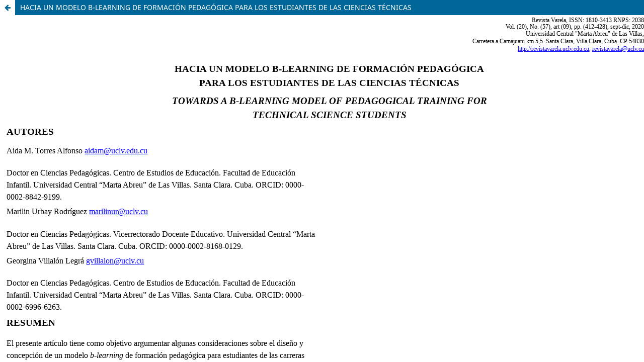

--- FILE ---
content_type: text/html; charset=utf-8
request_url: https://revistavarela.uclv.edu.cu/index.php/rv/article/view/12/144
body_size: 9204
content:
<!DOCTYPE html>
<html lang="es" xml:lang="es">
<head>
	<meta charset="utf-8">
	<meta name="viewport" content="width=device-width, initial-scale=1.0">
	<title>
		Vista de HACIA UN MODELO B-LEARNING DE FORMACIÓN PEDAGÓGICA PARA LOS ESTUDIANTES DE LAS CIENCIAS TÉCNICAS
							| Revista Varela
			</title>

	
<link rel="icon" href="https://revistavarela.uclv.edu.cu/public/journals/1/favicon_es.png">
<meta name="generator" content="Open Journal Systems 3.4.0.8">
<link rel="alternate" type="application/atom+xml" href="https://revistavarela.uclv.edu.cu/index.php/rv/gateway/plugin/AnnouncementFeedGatewayPlugin/atom">
<link rel="alternate" type="application/rdf+xml" href="https://revistavarela.uclv.edu.cu/index.php/rv/gateway/plugin/AnnouncementFeedGatewayPlugin/rss">
<link rel="alternate" type="application/rss+xml" href="https://revistavarela.uclv.edu.cu/index.php/rv/gateway/plugin/AnnouncementFeedGatewayPlugin/rss2">
<!-- Google tag (gtag.js) -->
<script async src="https://www.googletagmanager.com/gtag/js?id=G-L4Y9QCS9JV"></script>
<script>
  window.dataLayer = window.dataLayer || [];
  function gtag(){dataLayer.push(arguments);}
  gtag('js', new Date());

  //gtag('config', 'G-L4Y9QCS9JV');
  gtag('config', 'G-VCGD66K46D');
</script>
	<link rel="stylesheet" href="https://revistavarela.uclv.edu.cu/index.php/rv/$$$call$$$/page/page/css?name=stylesheet" type="text/css" /><link rel="stylesheet" href="https://revistavarela.uclv.edu.cu/index.php/rv/$$$call$$$/page/page/css?name=font" type="text/css" /><link rel="stylesheet" href="https://revistavarela.uclv.edu.cu/lib/pkp/styles/fontawesome/fontawesome.css?v=3.4.0.8" type="text/css" /><style type="text/css">.pkp_structure_head { background: center / cover no-repeat url("https://revistavarela.uclv.edu.cu/public/journals/1/");}</style><link rel="stylesheet" href="https://revistavarela.uclv.edu.cu/public/journals/1/styleSheet.css?d=2026-01-01+10%3A03%3A43" type="text/css" />
</head>
<body class="pkp_page_article pkp_op_view">

		<header class="header_view">

		
		<a href="https://revistavarela.uclv.edu.cu/index.php/rv/article/view/12" class="return">
			<span class="pkp_screen_reader">
				Volver a los detalles del artículo
			</span>
		</a>

		<a href="https://revistavarela.uclv.edu.cu/index.php/rv/article/view/12" class="title">
			HACIA UN MODELO B-LEARNING DE FORMACIÓN PEDAGÓGICA PARA LOS ESTUDIANTES DE LAS CIENCIAS TÉCNICAS
		</a>
	</header>

	<div id="htmlContainer" class="galley_view" style="overflow:visible;-webkit-overflow-scrolling:touch">
									<iframe name="htmlFrame" src="				https://revistavarela.uclv.edu.cu/index.php/rv/article/download/12/144/339?inline=1
			" title="HTML de HACIA UN MODELO B-LEARNING DE FORMACIÓN PEDAGÓGICA PARA LOS ESTUDIANTES DE LAS CIENCIAS TÉCNICAS" allowfullscreen webkitallowfullscreen></iframe>
	</div>
	<script type="application/javascript">
	jQuery( document ).ready(function() {
		jQuery( "article.block_announcements_article > time.block_announcements_article_date" ).css({display: "none !important"});
	});
	/* ==============================================
             Eliminar bloque de Indizacion en el lateral en Inicio 
             cuando esta visible la galeria con la indizacion 
             ============================================== */
       if (document.querySelector('.tc-gallery')) {
          document.querySelector('#customblock-indizacion').style.display = 'none';
       }
       /*  ============================================== */
	/*function eliminaFechas() {
		var hijo;
		var padres = document.getElementsByClassName("block_announcements_article");
		padres.forEach(function(padre){
			hijo = padre.getElementsByClassName("block_announcements_article_date");
			padre.removeChild(hijo);
		});
	}
	eliminaFechas();*/

	/*function eliminaFechas() {	
		var padre = document.getElementsByClassName("block_announcements_article");
		for (var i = 0; i < padre.length; i++) {
			hijo = padre[i].getElementsByClassName("block_announcements_article_date");
			hijo.remove();
			//padre[i].removeChild(hijo);
		}
	}
	eliminaFechas();*/
</script>
<script>
    /**
     * Responsive Image Carousel
     * 
     * Features:
     * - Automatic sliding with configurable timing
     * - Responsive design (3 images on desktop, 1 on mobile)
     * - Navigation controls
     * - Pause on hover
     * - Smooth transitions
     */
    (function() {
      // Only run this script once the DOM is fully loaded
      document.addEventListener('DOMContentLoaded', function() {
        // Get DOM elements
        const track = document.querySelector('.tc-track');
        const cards = Array.from(document.querySelectorAll('.tc-card'));
        const prevButton = document.querySelector('.tc-prev');
        const nextButton = document.querySelector('.tc-next');
        
        // Configuration options
        const autoplaySpeed = 4000; // Time between slides in milliseconds
        const transitionSpeed = 500; // Slide transition speed in milliseconds
        
        // Responsive settings
        const cardsToShow = window.innerWidth < 768 ? 1 : 3;
        const cardWidth = cards[0].offsetWidth + 20; // card width + margin
        
        // State variables
        let currentIndex = 0;
        let isTransitioning = false;
        let autoplayInterval;
        
        /**
         * Initialize the carousel
         */
        function initCarousel() {
          // Set initial position
          updateCarousel();
          
          // Start autoplay
          startAutoplay();
        }
        
        /**
         * Update carousel position based on current index
         */
        function updateCarousel() {
          // Calculate position
          const position = -1 * currentIndex * cardWidth;
          track.style.transform = `translateX(${position}px)`;
          
          // Prevent multiple clicks during transition
          isTransitioning = true;
          setTimeout(() => {
            isTransitioning = false;
          }, transitionSpeed);
        }
        
        /**
         * Go to a specific slide index
         * @param {number} index - The slide index to navigate to
         */
        function goToSlide(index) {
          if (isTransitioning) return;
          
          // Ensure index is within bounds
          currentIndex = index;
          if (currentIndex > cards.length - cardsToShow) {
            currentIndex = cards.length - cardsToShow;
          }
          if (currentIndex < 0) {
            currentIndex = 0;
          }
          
          updateCarousel();
          resetAutoplay();
        }
        
        /**
         * Navigate to the previous slide
         */
        function goToPrevSlide() {
          if (isTransitioning) return;
          goToSlide(currentIndex - 1);
        }
        
        /**
         * Navigate to the next slide
         */
        function goToNextSlide() {
          if (isTransitioning) return;
          
          // Handle wrapping around to the first slide
          if (currentIndex >= cards.length - cardsToShow) {
            goToSlide(0);
          } else {
            goToSlide(currentIndex + 1);
          }
        }
        
        /**
         * Start the autoplay interval
         */
        function startAutoplay() {
          autoplayInterval = setInterval(goToNextSlide, autoplaySpeed);
        }
        
        /**
         * Reset the autoplay timer
         */
        function resetAutoplay() {
          clearInterval(autoplayInterval);
          startAutoplay();
        }
        
        // Set up event listeners
        
        // Navigation button events
        prevButton.addEventListener('click', goToPrevSlide);
        nextButton.addEventListener('click', goToNextSlide);
        
        // Pause autoplay on hover
        const carouselWrapper = document.querySelector('.tc-wrapper');
        carouselWrapper.addEventListener('mouseenter', () => {
          clearInterval(autoplayInterval);
        });
        
        carouselWrapper.addEventListener('mouseleave', () => {
          startAutoplay();
        });
        
        // Handle window resize
        window.addEventListener('resize', () => {
          const newCardsToShow = window.innerWidth < 768 ? 1 : 3;
          
          // Only update if the number of visible cards changed
          if (newCardsToShow !== cardsToShow) {
            // Temporarily disable transitions for repositioning
            cards.forEach(card => {
              card.style.transition = 'none';
            });
            
            // Reset position after a brief delay
            setTimeout(() => {
              cards.forEach(card => {
                card.style.transition = 'transform 0.3s ease, box-shadow 0.3s ease';
              });
              goToSlide(0);
            }, 50);
          }
        });
        
        // Initialize the carousel
        initCarousel();
      });
    })();
</script>
</body>
</html>


--- FILE ---
content_type: text/html; charset=utf-8
request_url: https://revistavarela.uclv.edu.cu/index.php/rv/article/download/12/144/339?inline=1
body_size: 96601
content:
<!DOCTYPE  html PUBLIC "-//W3C//DTD XHTML 1.0 Transitional//EN" "http://www.w3.org/TR/xhtml1/DTD/xhtml1-transitional.dtd">
<html xmlns="http://www.w3.org/1999/xhtml" xml:lang="es" lang="es"><head>
<meta http-equiv="Content-Type" content="text/html; charset=utf-8"/><title>HACIA UN MODELO B-LEARNING DE FORMACIÓN PEDAGÓGICA PARA LOS ESTUDIANTES DE LAS CIENCIAS TÉCNICAS</title><meta name="author" content="Aida M. Torres Alfonso"/><meta name="keywords" content="Formación profesional; ingeniería; educación virtual; modelos educativos; pedagogía"/><meta name="description" content="El presente artículo tiene como objetivo argumentar algunas consideraciones sobre el diseño y concepción de un modelo b-learning de formación pedagógica para estudiantes de las carreras técnicas. Sobre las aristas que conforman esta problemática mucho se ha escrito en la literatura científica; sin embargo, se revelan contradicciones en el proceso de formación pedagógica de los estudiantes de las carreras técnicas, siendo lo más significativo, la no inclusión, en los actuales planes de estudio de estas carreras, de la disciplina Pedagogía como parte del currículo base, ni en los modos de actuación de los profesionales lo referente a la docencia. Lo que hace pertinente fundamentar e implementar un modelo b-learning de formación pedagógica, que incluya el curso que se imparte a los alumnos ayudantes; el cual se convierte en antesala de la estrategia para la formación pedagógica continua del claustro de la universidad. Para lograr este objetivo y transformar la realidad existente, se utiliza como método de investigación: la Investigación Acción Participativa, ante la necesidad de lograr la participación activa de los actores sociales involucrados en la investigación: estudiantes y profesores de las carreras; tanto en el proceso investigativo, como en la creación de conocimiento científico del problema planteado."/><style type="text/css"> * {margin:0; padding:0; text-indent:0; }
 .s1 { color: black; font-family:"Times New Roman", serif; font-style: normal; font-weight: normal; text-decoration: none; font-size: 9pt; }
 .a, a { color: #00F; font-family:"Times New Roman", serif; font-style: normal; font-weight: normal; text-decoration: underline; font-size: 9pt; }
 .s2 { color: black; font-family:"Times New Roman", serif; font-style: normal; font-weight: normal; text-decoration: none; font-size: 9pt; }
 h1 { color: black; font-family:"Times New Roman", serif; font-style: normal; font-weight: bold; text-decoration: none; font-size: 14pt; }
 .s3 { color: black; font-family:"Times New Roman", serif; font-style: italic; font-weight: bold; text-decoration: none; font-size: 14pt; }
 p { color: black; font-family:"Times New Roman", serif; font-style: normal; font-weight: normal; text-decoration: none; font-size: 12pt; margin:0pt; }
 .s4 { color: #00F; font-family:"Times New Roman", serif; font-style: normal; font-weight: normal; text-decoration: underline; font-size: 12pt; }
 .h2, h2 { color: black; font-family:"Times New Roman", serif; font-style: normal; font-weight: bold; text-decoration: none; font-size: 12pt; }
 .s6 { color: black; font-family:"Times New Roman", serif; font-style: normal; font-weight: normal; text-decoration: none; font-size: 11pt; }
 .s7 { color: black; font-family:"Times New Roman", serif; font-style: italic; font-weight: bold; text-decoration: none; font-size: 12pt; }
 .s8 { color: black; font-family:"Times New Roman", serif; font-style: normal; font-weight: bold; text-decoration: none; font-size: 12pt; }
 .s9 { color: black; font-family:"Times New Roman", serif; font-style: normal; font-weight: normal; text-decoration: none; font-size: 12pt; }
 li {display: block; }
 #l1 {padding-left: 0pt; }
 #l1> li>*:first-child:before {content: " "; color: black; font-family:Wingdings; font-style: normal; font-weight: normal; text-decoration: none; font-size: 12pt; }
 li {display: block; }
 #l2 {padding-left: 0pt; }
 #l2> li>*:first-child:before {content: " "; color: black; font-family:Wingdings; font-style: normal; font-weight: normal; text-decoration: none; font-size: 12pt; }
 table, tbody {vertical-align: top; overflow: visible; }
</style></head><body><p class="s1" style="padding-top: 3pt;text-indent: 0pt;line-height: 10pt;text-align: right;">Revista Varela, ISSN: 1810-3413 RNPS: 2038</p><p class="s1" style="text-indent: 0pt;line-height: 10pt;text-align: right;">Vol. (20), No. (57), art (09), pp. (412-428), sept-dic, 2020</p><p style="padding-left: 218pt;text-indent: 82pt;text-align: right;"><a href="http://revistavarela.uclv.edu.cu/" class="s2" target="_blank">Universidad Central &quot;Marta Abreu&quot; de Las Villas,<br/>Carretera a Camajuani km 5,5. Santa Clara, Villa Clara, Cuba. CP 54830<br/></a><a href="http://revistavarela.uclv.edu.cu/" class="a" target="_blank">http://revistavarela.uclv.edu.cu</a><a href="mailto:revistavarela@uclv.cu" class="s2" target="_blank">, </a><a href="mailto:revistavarela@uclv.cu" target="_blank">revistavarela@uclv.cu</a></p><p style="text-indent: 0pt;text-align: left;"><br/></p><h1 style="padding-left: 22pt;text-indent: 0pt;line-height: 150%;text-align: center;"><span>HACIA UN MODELO B-LEARNING DE FORMACIÓN PEDAGÓGICA<br/>PARA LOS ESTUDIANTES DE LAS CIENCIAS TÉCNICAS</span></h1><p class="s3" style="padding-top: 6pt;padding-left: 22pt;text-indent: 0pt;line-height: 150%;text-align: center;"><span>TOWARDS A B-LEARNING MODEL OF PEDAGOGICAL TRAINING FOR<br/>TECHNICAL SCIENCE STUDENTS</span></p><h1 style="padding-top: 6pt;padding-left: 10pt;text-indent: 0pt;text-align: left;">AUTORES</h1><p style="text-indent: 0pt;text-align: left;"><br/></p><p style="padding-left: 10pt;text-indent: 0pt;text-align: left;"><a href="mailto:aidam@uclv.edu.cu" style=" color: black; font-family:&quot;Times New Roman&quot;, serif; font-style: normal; font-weight: normal; text-decoration: none; font-size: 12pt;" target="_blank">Aida M. Torres Alfonso </a><a href="mailto:aidam@uclv.edu.cu" class="s4" target="_blank">aidam@uclv.edu.cu</a></p><p style="text-indent: 0pt;text-align: left;"><br/></p><p style="padding-top: 4pt;padding-left: 10pt;text-indent: 0pt;line-height: 150%;text-align: justify;"><span>Doctor en Ciencias Pedagógicas. Centro de Estudios de Educación. Facultad de Educación<br/>Infantil. Universidad Central “Marta Abreu” de Las Villas. Santa Clara. Cuba. ORCID: 0000-<br/>0002-8842-9199.</span></p><p style="padding-top: 6pt;padding-left: 10pt;text-indent: 0pt;text-align: justify;"><a href="mailto:marilinur@uclv.cu" style=" color: black; font-family:&quot;Times New Roman&quot;, serif; font-style: normal; font-weight: normal; text-decoration: none; font-size: 12pt;" target="_blank">Marilin Urbay Rodríguez </a><a href="mailto:marilinur@uclv.cu" class="s4" target="_blank">marilinur@uclv.cu</a></p><p style="text-indent: 0pt;text-align: left;"><br/></p><p style="padding-top: 4pt;padding-left: 10pt;text-indent: 0pt;line-height: 150%;text-align: left;"><span>Doctor en Ciencias Pedagógicas. Vicerrectorado Docente Educativo. Universidad Central “Marta<br/>Abreu” de Las Villas. Santa Clara. Cuba. ORCID: 0000-0002-8168-0129.</span></p><p style="padding-top: 6pt;padding-left: 10pt;text-indent: 0pt;text-align: left;"><a href="mailto:gvillalon@uclv.cu" style=" color: black; font-family:&quot;Times New Roman&quot;, serif; font-style: normal; font-weight: normal; text-decoration: none; font-size: 12pt;" target="_blank">Georgina Villalón Legrá </a><a href="mailto:gvillalon@uclv.cu" class="s4" target="_blank">gvillalon@uclv.cu</a></p><p style="text-indent: 0pt;text-align: left;"><br/></p><p style="padding-top: 4pt;padding-left: 10pt;text-indent: 0pt;line-height: 150%;text-align: justify;"><span>Doctor en Ciencias Pedagógicas. Centro de Estudios de Educación. Facultad de Educación<br/>Infantil. Universidad Central “Marta Abreu” de Las Villas. Santa Clara. Cuba. ORCID: 0000-<br/>0002-6996-6263.</span></p><h1 style="padding-top: 6pt;padding-left: 10pt;text-indent: 0pt;text-align: left;">RESUMEN</h1><p style="text-indent: 0pt;text-align: left;"><br/></p><p style="padding-left: 10pt;text-indent: 0pt;line-height: 150%;text-align: justify;"><span>El presente artículo tiene como objetivo argumentar algunas consideraciones sobre el diseño y<br/>concepción de un modelo </span><i>b-learning </i><span>de formación pedagógica para estudiantes de las carreras<br/>técnicas. Sobre las aristas que conforman esta problemática mucho se ha escrito en la literatura<br/>científica; sin embargo, se revelan contradicciones en el proceso de formación pedagógica de los<br/>estudiantes de las carreras técnicas, siendo lo más significativo, la no inclusión, en los actuales<br/>planes de estudio de estas carreras, de la disciplina Pedagogía como parte del currículo base, ni<br/>en los modos de actuación de los profesionales lo referente a la docencia. Lo que hace pertinente<br/>fundamentar e implementar un modelo </span><i>b-learning </i><span>de formación pedagógica, que incluya el curso<br/>que se imparte a los alumnos ayudantes; el cual se convierte en antesala de la estrategia para la</span></p><p style="text-indent: 0pt;text-align: left;"><br/></p><p style="text-indent: 0pt;text-align: left;"><br/></p><p style="padding-left: 9pt;text-indent: 0pt;line-height: 4pt;text-align: left;"/><p class="s1" style="padding-left: 10pt;text-indent: 0pt;line-height: 10pt;text-align: left;">Recibido: 15 de abril de 2020</p><p class="s1" style="padding-left: 10pt;text-indent: 0pt;line-height: 10pt;text-align: left;">Aprobado: 10 de julio de 2020 412</p><p class="s1" style="padding-top: 3pt;text-indent: 0pt;line-height: 10pt;text-align: right;">Revista Varela, ISSN: 1810-3413 RNPS: 2038</p><p class="s1" style="text-indent: 0pt;line-height: 10pt;text-align: right;">Vol. (20), No. (57), art (09), pp. (412-428), sept-dic, 2020</p><p style="padding-left: 218pt;text-indent: 82pt;text-align: right;"><a href="http://revistavarela.uclv.edu.cu/" class="s2" target="_blank">Universidad Central &quot;Marta Abreu&quot; de Las Villas,<br/>Carretera a Camajuani km 5,5. Santa Clara, Villa Clara, Cuba. CP 54830<br/></a><a href="http://revistavarela.uclv.edu.cu/" class="a" target="_blank">http://revistavarela.uclv.edu.cu</a><a href="mailto:revistavarela@uclv.cu" class="s2" target="_blank">, </a><a href="mailto:revistavarela@uclv.cu" target="_blank">revistavarela@uclv.cu</a></p><p style="text-indent: 0pt;text-align: left;"><br/></p><p style="padding-left: 10pt;text-indent: 0pt;line-height: 150%;text-align: justify;"><span>formación pedagógica continua del claustro de la universidad. Para lograr este objetivo y<br/>transformar la realidad existente, se utiliza  como método de investigación: la  Investigación<br/>Acción Participativa, ante la necesidad de lograr la participación activa de los actores sociales<br/>involucrados en la investigación: estudiantes y profesores de las carreras; tanto en el proceso<br/>investigativo, como en la creación de conocimiento científico del problema planteado.</span></p><h1 style="padding-top: 6pt;padding-left: 10pt;text-indent: 0pt;text-align: left;">ABSTRACT</h1><p style="text-indent: 0pt;text-align: left;"><br/></p><p style="padding-left: 10pt;text-indent: 0pt;line-height: 150%;text-align: justify;"><span>The objective of this article is to argue some considerations about the design and conception of a<br/>b-learning model of pedagogical training for students of technical careers. On the edges that<br/>make up this problem, much has been written in the scientific literature; however, contradictions<br/>are revealed in the pedagogical training process of the students of technical careers, the most<br/>significant being the non-inclusion, in the current study plans of these careers, of the discipline<br/>Pedagogy as part of the basic curriculum, nor in the ways of acting of the professionals what<br/>refers to teaching. What makes it pertinent to base and implement a b-learning model of<br/>pedagogical training, which includes the course that is taught to student assistants; which<br/>becomes a prelude to the strategy for continuous pedagogical training of the<br/>university cloister. To achieve this objective and transform the existing reality, the Participatory<br/>Action Research is used as a research method, given the need to achieve the active participation<br/>of the social actors involved in the research: students and professors of the careers; both in the<br/>investigative process and in the creation of scientific knowledge of the problem posed.</span></p><h1 style="padding-top: 6pt;padding-left: 10pt;text-indent: 0pt;text-align: left;">PALABRAS CLAVE</h1><p style="text-indent: 0pt;text-align: left;"><br/></p><p style="padding-left: 10pt;text-indent: 0pt;text-align: justify;">Formación profesional, ingeniería, educación virtual, modelos educativos, pedagogía.</p><p style="text-indent: 0pt;text-align: left;"><br/></p><h1 style="padding-left: 10pt;text-indent: 0pt;text-align: left;">KEY WORDS</h1><p style="text-indent: 0pt;text-align: left;"><br/></p><p style="padding-left: 10pt;text-indent: 0pt;text-align: justify;">Vocational training, engineering, virtual education, educational models, pedagogy.</p><p style="text-indent: 0pt;text-align: left;"><br/></p><h1 style="padding-left: 10pt;text-indent: 0pt;text-align: left;">INTRODUCCIÓN</h1><p style="text-indent: 0pt;text-align: left;"><br/></p><p style="padding-left: 10pt;text-indent: 0pt;line-height: 150%;text-align: justify;"><span>En la actualidad, la educación superior cubana está enfrascada en mantener su modelo de<br/>universidad moderna, humanista, universalizada, científica, tecnológica, innovadora, integrada a</span></p><p style="text-indent: 0pt;text-align: left;"><br/></p><p style="padding-left: 9pt;text-indent: 0pt;line-height: 4pt;text-align: left;"/><p class="s1" style="padding-left: 10pt;text-indent: 0pt;line-height: 10pt;text-align: left;">Recibido: 15 de abril de 2020</p><p class="s1" style="padding-left: 10pt;text-indent: 0pt;line-height: 10pt;text-align: left;">Aprobado: 10 de julio de 2020 413</p><p class="s1" style="padding-top: 3pt;text-indent: 0pt;line-height: 10pt;text-align: right;">Revista Varela, ISSN: 1810-3413 RNPS: 2038</p><p class="s1" style="text-indent: 0pt;line-height: 10pt;text-align: right;">Vol. (20), No. (57), art (09), pp. (412-428), sept-dic, 2020</p><p style="padding-left: 218pt;text-indent: 82pt;text-align: right;"><a href="http://revistavarela.uclv.edu.cu/" class="s2" target="_blank">Universidad Central &quot;Marta Abreu&quot; de Las Villas,<br/>Carretera a Camajuani km 5,5. Santa Clara, Villa Clara, Cuba. CP 54830<br/></a><a href="http://revistavarela.uclv.edu.cu/" class="a" target="_blank">http://revistavarela.uclv.edu.cu</a><a href="mailto:revistavarela@uclv.cu" class="s2" target="_blank">, </a><a href="mailto:revistavarela@uclv.cu" target="_blank">revistavarela@uclv.cu</a></p><p style="text-indent: 0pt;text-align: left;"><br/></p><p style="padding-left: 10pt;text-indent: 0pt;line-height: 150%;text-align: justify;"><span>la sociedad y profundamente comprometida con la construcción de un socialismo próspero y<br/>sostenible.</span></p><p style="padding-top: 6pt;padding-left: 10pt;text-indent: 0pt;line-height: 150%;text-align: justify;"><span>Sin embargo, se constatan algunas contradicciones en cuanto a la formación pedagógica de los<br/>estudiantes de las ciencias técnicas, ya que, no existe una concepción uniforme ni propia del<br/>sistema de conocimientos de esta materia desde el currículo de las diferentes carreras, por lo que<br/>con determinada factibilidad en la práctica, es insuficiente su aportación con respecto a<br/>preparación pedagógica que se requiere para el desempeño pedagógico de los profesionales de las<br/>ciencias técnicas. Por otra parte, lo anterior se sustenta en el modelo de formación de la<br/>universidad cubana, que según Horruitiner (2006), está dirigido a formar profesionales con un<br/>perfil amplio en inserción universidad-sociedad.</span></p><p style="padding-top: 5pt;padding-left: 10pt;text-indent: 0pt;line-height: 150%;text-align: justify;"><span>Las ideas planteadas se argumentan, asimismo, en el Documento Base para el diseño de los<br/>planes de estudio “E”, del Ministerio de Educación Superior (MES), que reconoce los nuevos<br/>escenarios y condiciones complejas que se vislumbran para las próximas décadas del siglo XXI<br/>con un uso intensivo de las tecnologías, las cuales imponen la necesidad de que en el diseño<br/>curricular se propicien las condiciones para fortalecer la integración de las tecnologías de la<br/>información y las comunicaciones (TIC) al proceso docente educativo, en aras de lograr una<br/>amplia cultura digital como un rasgo esencial de calidad en la formación de un profesional de<br/>estos tiempos (MES, 2014).</span></p><p style="padding-top: 6pt;padding-left: 10pt;text-indent: 0pt;line-height: 150%;text-align: justify;"><span>Atendiendo a las problemáticas mencionadas anteriormente, este artículo tiene como objetivo<br/>presentar a la comunidad científica una propuesta de modelo b-learning de formación pedagógica<br/>para estudiantes de las carreras técnicas universitarias, el cual es un resultado del Proyecto de<br/>Investigación “Aprendizajes relevantes en escenarios virtuales” que se coordina desde el Centro<br/>de Estudios de Educación, adscrito a la Facultad de Educación Infantil de la Universidad Central<br/>“Marta Abreu” de Las Villas.</span></p><h1 style="padding-top: 6pt;padding-left: 10pt;text-indent: 0pt;text-align: justify;">UNA APROXIMACIÓN AL MARCO TEÓRICO DEL PROYECTO</h1><p style="text-indent: 0pt;text-align: left;"><br/></p><h2 style="padding-left: 10pt;text-indent: 0pt;text-align: justify;">La formación pedagógica del profesional de las ciencias técnicas.</h2><p style="text-indent: 0pt;text-align: left;"><br/></p><p style="padding-left: 10pt;text-indent: 0pt;line-height: 150%;text-align: justify;"><span>En la educación superior cubana el concepto de formación integral, en términos de paradigma, se<br/>define de la manera siguiente: La formación integral de los estudiantes universitarios debe dar</span></p><p style="text-indent: 0pt;text-align: left;"><br/></p><p style="text-indent: 0pt;text-align: left;"><br/></p><p style="padding-left: 9pt;text-indent: 0pt;line-height: 4pt;text-align: left;"/><p class="s1" style="padding-left: 10pt;text-indent: 0pt;line-height: 10pt;text-align: left;">Recibido: 15 de abril de 2020</p><p class="s1" style="padding-left: 10pt;text-indent: 0pt;line-height: 10pt;text-align: left;">Aprobado: 10 de julio de 2020 414</p><p class="s1" style="padding-top: 3pt;text-indent: 0pt;line-height: 10pt;text-align: right;">Revista Varela, ISSN: 1810-3413 RNPS: 2038</p><p class="s1" style="text-indent: 0pt;line-height: 10pt;text-align: right;">Vol. (20), No. (57), art (09), pp. (412-428), sept-dic, 2020</p><p style="padding-left: 218pt;text-indent: 82pt;text-align: right;"><a href="http://revistavarela.uclv.edu.cu/" class="s2" target="_blank">Universidad Central &quot;Marta Abreu&quot; de Las Villas,<br/>Carretera a Camajuani km 5,5. Santa Clara, Villa Clara, Cuba. CP 54830<br/></a><a href="http://revistavarela.uclv.edu.cu/" class="a" target="_blank">http://revistavarela.uclv.edu.cu</a><a href="mailto:revistavarela@uclv.cu" class="s2" target="_blank">, </a><a href="mailto:revistavarela@uclv.cu" target="_blank">revistavarela@uclv.cu</a></p><p style="text-indent: 0pt;text-align: left;"><br/></p><p style="padding-left: 10pt;text-indent: 0pt;line-height: 150%;text-align: justify;"><span>como resultado graduados con un sólido desarrollo político desde los fundamentos de la<br/>Ideología de la Revolución Cubana; dotados de una amplia cultura científica, ética, jurídica,<br/>humanista, económica y medio ambiental; comprometidos y preparados para defender la Patria<br/>socialista y las causas justas de la humanidad con argumentos propios, y competentes para el<br/>desempeño profesional y el ejercicio de una ciudadanía virtuosa (MES, 2013).</span></p><p style="padding-top: 6pt;padding-left: 10pt;text-indent: 0pt;line-height: 150%;text-align: justify;"><span>Uno de los principios fundamentales para lograr un profesional integral lo constituye la unidad<br/>indisoluble entre los aspectos educativos e instructivos en el proceso de formación. La función<br/>formadora de la universidad no se limita a la apropiación por parte de los estudiantes de los<br/>conocimientos, habilidades y capacidades profesionales que aseguran su formación científico<br/>técnica, sino también, y al mismo tiempo, a la formación de los valores que caracterizan la<br/>actuación de un profesional comprometido con su sistema social.</span></p><p style="padding-top: 5pt;padding-left: 10pt;text-indent: 0pt;line-height: 150%;text-align: justify;"><span>Otro principio fundamental es el vínculo del estudio y el trabajo, lo que significa que el proceso<br/>de formación se desarrolle en estrecho contacto con la realidad social, con la vida, que se<br/>materializa en la práctica laboral que desarrollan los estudiantes y contribuye de modo<br/>significativo a la formación de las habilidades profesionales con pensamiento científico,<br/>tecnológico e innovador. Estos dos principios por su trascendencia constituyen ideas rectoras del<br/>proceso de formación.</span></p><h2 style="padding-top: 6pt;padding-left: 10pt;text-indent: 0pt;text-align: justify;">Fundamentos del proceso de enseñanza aprendizaje de la pedagogía en carreras técnicas.</h2><p style="text-indent: 0pt;text-align: left;"><br/></p><p style="padding-left: 10pt;text-indent: 0pt;line-height: 150%;text-align: justify;"><span>El modelo cubano de formación incluye una original estrategia dirigida a asegurar la formación<br/>pedagógica en todas las carreras universitarias. La necesidad de vincular al ejercicio docente a<br/>decenas de miles de profesionales de diversos perfiles, en calidad de profesores a tiempo parcial,<br/>justifica plenamente su inserción. Por lo que los claustros universitarios se multiplican en forma<br/>creciente en todo el país y aunque calificados en sus respectivas especialidades, carecen<br/>mayoritariamente de una formación pedagógica inicial.</span></p><p style="padding-top: 6pt;padding-left: 10pt;text-indent: 0pt;line-height: 150%;text-align: justify;"><span>Para lograr la formación de un profesional de la educación que responda a estas exigencias del<br/>modelo, Addine y García (2006) advierten que se demanda de un currículo que logre de manera<br/>sistemática el desarrollo de contenidos que se traduzcan en formas de pensar y actuar, frente a los<br/>problemas concretos que le plantea la vida social.</span></p><p style="text-indent: 0pt;text-align: left;"><br/></p><p style="text-indent: 0pt;text-align: left;"><br/></p><p style="padding-left: 9pt;text-indent: 0pt;line-height: 4pt;text-align: left;"/><p class="s1" style="padding-left: 10pt;text-indent: 0pt;line-height: 10pt;text-align: left;">Recibido: 15 de abril de 2020</p><p class="s1" style="padding-left: 10pt;text-indent: 0pt;line-height: 10pt;text-align: left;">Aprobado: 10 de julio de 2020 415</p><p class="s1" style="padding-top: 3pt;text-indent: 0pt;line-height: 10pt;text-align: right;">Revista Varela, ISSN: 1810-3413 RNPS: 2038</p><p class="s1" style="text-indent: 0pt;line-height: 10pt;text-align: right;">Vol. (20), No. (57), art (09), pp. (412-428), sept-dic, 2020</p><p style="padding-left: 218pt;text-indent: 82pt;text-align: right;"><a href="http://revistavarela.uclv.edu.cu/" class="s2" target="_blank">Universidad Central &quot;Marta Abreu&quot; de Las Villas,<br/>Carretera a Camajuani km 5,5. Santa Clara, Villa Clara, Cuba. CP 54830<br/></a><a href="http://revistavarela.uclv.edu.cu/" class="a" target="_blank">http://revistavarela.uclv.edu.cu</a><a href="mailto:revistavarela@uclv.cu" class="s2" target="_blank">, </a><a href="mailto:revistavarela@uclv.cu" target="_blank">revistavarela@uclv.cu</a></p><p style="text-indent: 0pt;text-align: left;"><br/></p><p style="padding-left: 10pt;text-indent: 0pt;line-height: 150%;text-align: justify;"><span>Se fundamenta por tanto, la necesidad de concebir la formación pedagógica de estudiantes de las<br/>ciencias técnicas, adscribiéndose a lo planteado por estos autores, anteriormente citados, como<br/>futuros profesionales reflexivos, competentes y críticos, que exija desarrollar su pensamiento<br/>alternativo a través del conocimiento en la acción educativa, de la reflexión educativa en la<br/>acción educativa y sobre la acción educativa.</span></p><p style="padding-top: 6pt;padding-left: 10pt;text-indent: 0pt;text-align: justify;">Torres (2020) establece que esta formación debe concebirse en dos direcciones fundamentales:</p><p style="text-indent: 0pt;text-align: left;"><br/></p><p class="s6" style="padding-left: 39pt;text-indent: 0pt;line-height: 150%;text-align: justify;"><span>Lograr una adecuada orientación, ejecución y control de las diferentes tareas docentes que deben<br/>desarrollar los estudiantes en el tiempo no presencial con la debida exigencia por parte de los<br/>profesores, para  que se apropien  de  los  contenidos establecidos  en  los  programas de  estudio.<br/>Propiciando transformaciones cualitativas en el proceso de formación pedagógica como<br/>consecuencia de un amplio y generalizado empleo de las TIC. (p.7)</span></p><p style="padding-top: 5pt;padding-left: 10pt;text-indent: 0pt;line-height: 150%;text-align: justify;"><span>Estas transformaciones han de expresarse fundamentalmente en la renovación de concepciones y<br/>prácticas pedagógicas que implican reformular el papel del docente y desarrollar modelos de<br/>aprendizaje distintos a los tradicionales.</span></p><p style="padding-top: 6pt;padding-left: 10pt;text-indent: 0pt;line-height: 150%;text-align: justify;"><span>Lo anterior se debe tener en cuenta en el diseño de los programas de disciplinas y asignaturas<br/>pedagógicas, considerando además que el uso de las TIC renueva el concepto del profesor como<br/>fuente principal del conocimiento, pues deja de ser la única referencia que tiene el estudiante para<br/>el acceso al saber, aunque se preserve su rol en la dirección del proceso docente educativo.</span></p><p style="padding-top: 5pt;padding-left: 10pt;text-indent: 0pt;line-height: 150%;text-align: justify;"><span>En este sentido se debe prestar especial atención al uso de las tecnologías de la información y las<br/>comunicaciones en la solución de tareas de aprendizaje: como medio de enseñanza, como<br/>herramienta de trabajo y comunicación y como fuente de conocimiento.</span></p><p class="s7" style="padding-top: 6pt;padding-left: 10pt;text-indent: 0pt;text-align: justify;">B-learning <span class="h2">como modalidad de estudios en la Educación Superior.</span></p><p style="text-indent: 0pt;text-align: left;"><br/></p><p style="padding-left: 10pt;text-indent: 0pt;line-height: 150%;text-align: left;"><span>Características fundamentales de la integración de las TIC en el contexto actual en el que se<br/>desarrolla la educación superior cubana:</span></p><ul id="l1"><li><p style="padding-top: 6pt;padding-left: 32pt;text-indent: -14pt;line-height: 150%;text-align: left;"><span>La informatización de la sociedad cubana, proceso que está provocando transformaciones en<br/>todos los sectores de la sociedad, particularmente en la educación.</span></p></li><li><p style="padding-top: 6pt;padding-left: 32pt;text-indent: -14pt;line-height: 150%;text-align: left;"><span>Poco aprovechamiento de la flexibilidad de los actuales planes de estudio, debido<br/>fundamentalmente a la escasa cultura institucional que se posee en este sentido.</span></p><p style="text-indent: 0pt;text-align: left;"><br/></p><p style="padding-left: 9pt;text-indent: 0pt;line-height: 4pt;text-align: left;"/><p class="s1" style="padding-left: 10pt;text-indent: 0pt;line-height: 10pt;text-align: left;">Recibido: 15 de abril de 2020</p><p class="s1" style="padding-left: 10pt;text-indent: 0pt;line-height: 10pt;text-align: left;">Aprobado: 10 de julio de 2020 416</p><p class="s1" style="padding-top: 3pt;text-indent: 0pt;line-height: 10pt;text-align: right;">Revista Varela, ISSN: 1810-3413 RNPS: 2038</p><p class="s1" style="text-indent: 0pt;line-height: 10pt;text-align: right;">Vol. (20), No. (57), art (09), pp. (412-428), sept-dic, 2020</p><p style="padding-left: 218pt;text-indent: 82pt;text-align: right;"><a href="http://revistavarela.uclv.edu.cu/" class="s2" target="_blank">Universidad Central &quot;Marta Abreu&quot; de Las Villas,<br/>Carretera a Camajuani km 5,5. Santa Clara, Villa Clara, Cuba. CP 54830<br/></a><a href="http://revistavarela.uclv.edu.cu/" class="a" target="_blank">http://revistavarela.uclv.edu.cu</a><a href="mailto:revistavarela@uclv.cu" class="s2" target="_blank">, </a><a href="mailto:revistavarela@uclv.cu" target="_blank">revistavarela@uclv.cu</a></p><p style="text-indent: 0pt;text-align: left;"><br/></p></li><li><p style="padding-left: 32pt;text-indent: -14pt;line-height: 150%;text-align: justify;"><span>En el proceso de enseñanza aprendizaje prevalece la didáctica tradicional, utilizándose<br/>métodos, medios y formas organizativas que no favorecen el papel activo de los estudiantes<br/>en su proceso de formación.</span></p></li></ul><p style="padding-top: 6pt;padding-left: 10pt;text-indent: 0pt;line-height: 150%;text-align: justify;"><span>El resultado del desarrollo del sistema de educación superior y la situación anteriormente<br/>expuesta, demandan cambios cualitativos en el diseño de los planes de estudio vigentes, que<br/>impliquen el perfeccionamiento del modelo de formación de perfil amplio enfocándolo al logro<br/>de una mayor pertinencia de las carreras y universidades a las necesidades y demandas<br/>socioeconómicas actuales del país, sobre la base de fortalecer la educación durante toda la vida y<br/>la formación integral de los estudiantes (MES, 2016).</span></p><p style="padding-top: 5pt;padding-left: 10pt;text-indent: 0pt;line-height: 150%;text-align: justify;"><span>En este artículo se abordará específicamente la modalidad semipresencial (b-learning), la cual<br/>tiene sus bases en las teorías del aprendizaje y su aplicación con el uso de medios tecnológicos,<br/>específicamente el Moodle como plataforma virtual educativa donde se soporta el proceso de<br/>enseñanza aprendizaje de la formación pedagógica de los estudiantes de las carreras técnicas.</span></p><p style="padding-top: 6pt;padding-left: 10pt;text-indent: 0pt;line-height: 150%;text-align: justify;">En cuanto a las características principales del <i>b-learning</i><span>, varios autores reconocen entre ellas: la<br/>convergencia entre lo presencial y a distancia, mediante la combinación de clases tradicionales y<br/>virtuales, tiempos y tutorías (presenciales y no presenciales), recursos (analógicos y digitales); la<br/>utilización de situaciones de aprendizaje que difieren en espacio, tiempo y contexto, que<br/>requieren por una parte de un papel activo del estudiante en su aprendizaje, y de un rol mediador<br/>y dinamizador del docente; el empleo de diferentes tipologías de comunicación para propiciar la<br/>interactividad sincrónica, asincrónica, comunicación textual, auditiva, visual y audiovisual, así<br/>como el uso de diversos métodos de enseñanza centrados en el estudiante, mezclando los<br/>aspectos positivos de las teorías del aprendizaje (Bravo, Guerrero y López, 2011; Cabero y<br/>Llorente, 2008; Salinas, et al., 2018).</span></p><p style="padding-top: 6pt;padding-left: 10pt;text-indent: 0pt;line-height: 150%;text-align: justify;">En esta investigación se asume la concepción de <i>b-learning </i><span>como una modalidad de estudio en el<br/>cual, el estudiante debe desarrollar habilidades para su vida futura en la sociedad y su inserción<br/>en el ámbito laboral posterior, tales como: buscar y encontrar información relevante en la red;<br/>desarrollar criterios para valorar esa información, poseer indicadores de calidad; reelaboración de<br/>nueva información basada en otras anteriores y en situaciones reales; trabajar en equipo</span></p><p style="text-indent: 0pt;text-align: left;"><br/></p><p style="padding-left: 9pt;text-indent: 0pt;line-height: 4pt;text-align: left;"/><p class="s1" style="padding-left: 10pt;text-indent: 0pt;line-height: 10pt;text-align: left;">Recibido: 15 de abril de 2020</p><p class="s1" style="padding-left: 10pt;text-indent: 0pt;line-height: 10pt;text-align: left;">Aprobado: 10 de julio de 2020 417</p><p class="s1" style="padding-top: 3pt;text-indent: 0pt;line-height: 10pt;text-align: right;">Revista Varela, ISSN: 1810-3413 RNPS: 2038</p><p class="s1" style="text-indent: 0pt;line-height: 10pt;text-align: right;">Vol. (20), No. (57), art (09), pp. (412-428), sept-dic, 2020</p><p style="padding-left: 218pt;text-indent: 82pt;text-align: right;"><a href="http://revistavarela.uclv.edu.cu/" class="s2" target="_blank">Universidad Central &quot;Marta Abreu&quot; de Las Villas,<br/>Carretera a Camajuani km 5,5. Santa Clara, Villa Clara, Cuba. CP 54830<br/></a><a href="http://revistavarela.uclv.edu.cu/" class="a" target="_blank">http://revistavarela.uclv.edu.cu</a><a href="mailto:revistavarela@uclv.cu" class="s2" target="_blank">, </a><a href="mailto:revistavarela@uclv.cu" target="_blank">revistavarela@uclv.cu</a></p><p style="text-indent: 0pt;text-align: left;"><br/></p><p style="padding-left: 10pt;text-indent: 0pt;line-height: 150%;text-align: justify;"><span>compartiendo y elaborando información; tomar decisiones en base a informaciones contrastadas;<br/>tomar decisiones en grupo (Cataldi, et al., 2005).</span></p><p style="padding-top: 6pt;padding-left: 10pt;text-indent: 0pt;line-height: 150%;text-align: justify;"><span>Entre las tecnologías que se utilizan con mayor generalidad para el desarrollo de esta modalidad,<br/>se encuentran las plataformas virtuales, que constituyen herramientas informáticas que integran<br/>diversos recursos de hipertexto y que son configurados por el docente, en función a las<br/>necesidades de la formación, para establecer un intercambio de información y opinión con los<br/>estudiantes, tanto de manera síncrona como asíncrona.</span></p><p style="padding-top: 6pt;padding-left: 10pt;text-indent: 0pt;line-height: 150%;text-align: justify;"><span>Al respecto, Manso (2018) fundamenta que la plataforma virtual Moodle es un entorno virtual<br/>que en el proceso de enseñanza aprendizaje universitario permite desarrollar el aprendizaje<br/>individual, en grupos, entre estudiantes y profesores, entre los propios profesores, propiciando<br/>este aprendizaje con enfoque colaborativo y la evaluación formativa al tener todos los actores del<br/>proceso de formación la posibilidad de participar en la evaluación del aprendizaje.</span></p><p style="padding-top: 5pt;padding-left: 10pt;text-indent: 0pt;text-align: justify;">Para el logro de lo antes expuesto se precisa garantizar:</p><p style="text-indent: 0pt;text-align: left;"><br/></p><p class="s6" style="padding-left: 39pt;text-indent: 0pt;line-height: 150%;text-align: justify;"><span>Una adecuada orientación, ejecución y control de las diferentes tareas docentes que deben<br/>desarrollar los estudiantes en el tiempo no presencial desde en el entorno virtual Moodle, para<br/>fomentar el autoaprendizaje, el aprendizaje colaborativo y la creatividad, facilitando la participación<br/>e implicación de unos alumnos con un perfil diferente al tradicional y que precisan que las<br/>actividades que realizan les motiven y que tengan relación con lo que están aprendiendo y la<br/>realidad laboral en donde aplicaran esos conocimientos. (Torres, 2020, p. 56)</span></p><h1 style="padding-top: 6pt;padding-left: 10pt;text-indent: 0pt;text-align: left;">METODOLOGÍA</h1><p style="text-indent: 0pt;text-align: left;"><br/></p><p style="padding-left: 10pt;text-indent: 0pt;line-height: 150%;text-align: justify;"><span>El proyecto utiliza como método de investigación: la Investigación Acción Participativa (IAP)<br/>que está fundamentado en un elemento clave: la participación de distintos agentes. Se basa en una<br/>reflexión y una serie de prácticas que incluye la participación activa de los actores sociales<br/>involucrados en la investigación, tanto en el proceso investigativo, como en la creación de<br/>conocimiento científico del problema planteado.</span></p><p style="padding-top: 6pt;padding-left: 10pt;text-indent: 0pt;line-height: 150%;text-align: justify;"><span>Según Colmenares (2012) la IAP constituye una opción metodológica de mucha riqueza, ya que,<br/>por una parte, permite la expansión del conocimiento, y por la otra, genera respuestas concretas a<br/>problemáticas que se plantean los investigadores y co-investigadores cuando deciden abordar una</span></p><p style="text-indent: 0pt;text-align: left;"><br/></p><p style="padding-left: 9pt;text-indent: 0pt;line-height: 4pt;text-align: left;"/><p class="s1" style="padding-left: 10pt;text-indent: 0pt;line-height: 10pt;text-align: left;">Recibido: 15 de abril de 2020</p><p class="s1" style="padding-left: 10pt;text-indent: 0pt;line-height: 10pt;text-align: left;">Aprobado: 10 de julio de 2020 418</p><p class="s1" style="padding-top: 3pt;text-indent: 0pt;line-height: 10pt;text-align: right;">Revista Varela, ISSN: 1810-3413 RNPS: 2038</p><p class="s1" style="text-indent: 0pt;line-height: 10pt;text-align: right;">Vol. (20), No. (57), art (09), pp. (412-428), sept-dic, 2020</p><p style="padding-left: 218pt;text-indent: 82pt;text-align: right;"><a href="http://revistavarela.uclv.edu.cu/" class="s2" target="_blank">Universidad Central &quot;Marta Abreu&quot; de Las Villas,<br/>Carretera a Camajuani km 5,5. Santa Clara, Villa Clara, Cuba. CP 54830<br/></a><a href="http://revistavarela.uclv.edu.cu/" class="a" target="_blank">http://revistavarela.uclv.edu.cu</a><a href="mailto:revistavarela@uclv.cu" class="s2" target="_blank">, </a><a href="mailto:revistavarela@uclv.cu" target="_blank">revistavarela@uclv.cu</a></p><p style="text-indent: 0pt;text-align: left;"><br/></p><p style="padding-left: 10pt;text-indent: 0pt;line-height: 150%;text-align: justify;"><span>interrogante, temática de interés o situación problemática y desean aportar alguna alternativa de<br/>cambio o transformación.</span></p><p style="padding-top: 6pt;padding-left: 10pt;text-indent: 0pt;line-height: 150%;text-align: justify;"><span>El diseño de la investigación-acción participativa presenta características particulares que la<br/>distinguen de otras opciones bajo el enfoque cualitativo; entre ellas podemos señalar la manera<br/>como se aborda el objeto de estudio, en este caso la formación pedagógica en las carreras técnicas<br/>y el accionar de los actores sociales involucrados en la investigación: estudiantes y profesores de<br/>estas carreras; así como los diversos procedimientos que se desarrollan y los logros que se<br/>alcanzan.</span></p><p style="padding-top: 6pt;padding-left: 10pt;text-indent: 0pt;line-height: 150%;text-align: justify;"><span>El proyecto fue ejecutado en la etapa del 2015-2018, con la participación de los estudiantes de<br/>5to año de las carreras de Automática y Telecomunicaciones de la Facultad de Ingeniería<br/>Eléctrica de la Universidad Central Marta Abreu de Las Villas, así como de los profesores de la<br/>disciplina Pedagogía.</span></p><p style="padding-top: 5pt;padding-left: 10pt;text-indent: 0pt;line-height: 150%;text-align: justify;"><span>La experiencia profesional e investigativa de las autoras de este artículo, en diferentes proyectos<br/>de investigación (institucionales y asociados a programas), los resultados de las defensas públicas<br/>de los planes de estudio E y la constatación empírica a través de los siguientes métodos: análisis<br/>de documentos, grupos de discusión y entrevistas permitió constatar la carencia de un proceso de<br/>formación pedagógica en los estudiantes de las ciencias técnicas, los que pudiesen interactuar en<br/>espacios de semi-presencialidad y desarrollar  a su vez la modalidad </span><i>b-learning</i>.</p><h1 style="padding-top: 6pt;padding-left: 10pt;text-indent: 0pt;line-height: 150%;text-align: justify;"><span>LA CONCEPCIÓN DE LA FORMACIÓN PEDAGÓGICA DE<br/>ESTUDIANTES DE LAS CARRERAS TÉCNICAS, UNA VISIÓN DESDE<br/>LOS PLANES DE ESTUDIO</span></h1><p style="padding-top: 5pt;padding-left: 10pt;text-indent: 0pt;line-height: 150%;text-align: justify;"><span>La aspiración de convertir a la sociedad cubana en una gran universidad, se concretó con el<br/>proceso de universalización de la Educación Superior Cubana y ello ha involucrado a un gran<br/>número de profesionales, para ejercer la docencia en los diferentes territorios, organizados en los<br/>actualmente constituidos centros universitarios municipales, lo que ha representado la posibilidad<br/>del pleno acceso a los estudios universitarios de todos los jóvenes, con notables implicaciones<br/>para los propósitos de justicia y equidad social que caracteriza nuestro proyecto social.</span></p><p style="text-indent: 0pt;text-align: left;"><br/></p><p style="padding-left: 9pt;text-indent: 0pt;line-height: 4pt;text-align: left;"/><p class="s1" style="padding-left: 10pt;text-indent: 0pt;line-height: 10pt;text-align: left;">Recibido: 15 de abril de 2020</p><p class="s1" style="padding-left: 10pt;text-indent: 0pt;line-height: 10pt;text-align: left;">Aprobado: 10 de julio de 2020 419</p><p class="s1" style="padding-top: 3pt;text-indent: 0pt;line-height: 10pt;text-align: right;">Revista Varela, ISSN: 1810-3413 RNPS: 2038</p><p class="s1" style="text-indent: 0pt;line-height: 10pt;text-align: right;">Vol. (20), No. (57), art (09), pp. (412-428), sept-dic, 2020</p><p style="padding-left: 218pt;text-indent: 82pt;text-align: right;"><a href="http://revistavarela.uclv.edu.cu/" class="s2" target="_blank">Universidad Central &quot;Marta Abreu&quot; de Las Villas,<br/>Carretera a Camajuani km 5,5. Santa Clara, Villa Clara, Cuba. CP 54830<br/></a><a href="http://revistavarela.uclv.edu.cu/" class="a" target="_blank">http://revistavarela.uclv.edu.cu</a><a href="mailto:revistavarela@uclv.cu" class="s2" target="_blank">, </a><a href="mailto:revistavarela@uclv.cu" target="_blank">revistavarela@uclv.cu</a></p><p style="text-indent: 0pt;text-align: left;"><br/></p><p style="padding-left: 10pt;text-indent: 0pt;line-height: 150%;text-align: justify;"><span>En todo el país los claustros universitarios se multiplicaron y aunque calificados en sus<br/>respectivas especialidades, la gran mayoría de los profesionales que ejercieron la docencia<br/>presentaban carencias de una formación pedagógica inicial, esta limitación motivó la necesidad<br/>de incluir en la formación de los futuros profesionales, la preparación básica en el orden<br/>pedagógico, desde la sede central, que les permita una vez graduados ejercer también la docencia<br/>en cualquiera de estos u otros escenarios.</span></p><p style="padding-top: 6pt;padding-left: 10pt;text-indent: 0pt;line-height: 150%;text-align: justify;">Por lo que a partir del diseño de los planes D, todas las carreras incorporaron un <i>nuevo campo de</i><span>relacionado con la formación de habilidades para ejercer la docencia universitaria,<br/>contribuyendo de esta manera a brindar una respuesta adecuada a las tareas emanadas de la<br/>universalización de la educación superior.</span></p><p style="padding-top: 5pt;padding-left: 10pt;text-indent: 0pt;line-height: 150%;text-align: justify;"><span>Lo anterior suponía incluir, en el diseño del plan de estudio, los objetivos y contenidos esenciales<br/>que aseguran dicha formación. Igualmente, debían precisarse las acciones que garantizan esa<br/>formación, que puede materializarse de diferentes formas: cursos semipresenciales, tutorías,<br/>talleres pedagógicos, trabajo metodológico, entre otras.</span></p><p style="padding-top: 6pt;padding-left: 10pt;text-indent: 0pt;line-height: 150%;text-align: justify;"><span>Por otra parte, el plan del proceso docente es el documento que ofrece una información general<br/>sobre el total de horas, el contenido de la carrera y su organización durante los años de estudio<br/>previstos. Este plan se estructura en tres espacios curriculares: el currículo base, el propio y el<br/>optativo/electivo, que le ofrece una mayor flexibilidad con respecto a los planes de estudio<br/>anteriores.</span></p><p style="padding-top: 6pt;padding-left: 10pt;text-indent: 0pt;line-height: 150%;text-align: justify;">El <i>currículo base, </i><span>de carácter estatal y determinado centralmente por la Comisión Nacional de<br/>cada carrera, que deberá asegurar el enfoque estratégico de la misma, y en consecuencia, el<br/>dominio esencial de los modos de actuar del profesional.</span></p><p style="padding-top: 6pt;padding-left: 10pt;text-indent: 0pt;line-height: 150%;text-align: justify;">El <i>currículo propio </i><span>determinado por cada centro, que incluye contenidos de carácter obligatorio<br/>para todos los estudiantes de la carrera en dicho centro, dirigidos a satisfacer necesidades<br/>específicas del desarrollo regional. Este currículo abre un espacio complementario en los centros<br/>de educación superior de carácter más táctico, que pueden ser perfeccionados continuamente.</span></p><p style="text-indent: 0pt;text-align: left;"><br/></p><p style="padding-left: 9pt;text-indent: 0pt;line-height: 4pt;text-align: left;"/><p class="s1" style="padding-left: 10pt;text-indent: 0pt;line-height: 10pt;text-align: left;">Recibido: 15 de abril de 2020</p><p class="s1" style="padding-left: 10pt;text-indent: 0pt;line-height: 10pt;text-align: left;">Aprobado: 10 de julio de 2020 420</p><p class="s1" style="padding-top: 3pt;text-indent: 0pt;line-height: 10pt;text-align: right;">Revista Varela, ISSN: 1810-3413 RNPS: 2038</p><p class="s1" style="text-indent: 0pt;line-height: 10pt;text-align: right;">Vol. (20), No. (57), art (09), pp. (412-428), sept-dic, 2020</p><p style="padding-left: 218pt;text-indent: 82pt;text-align: right;"><a href="http://revistavarela.uclv.edu.cu/" class="s2" target="_blank">Universidad Central &quot;Marta Abreu&quot; de Las Villas,<br/>Carretera a Camajuani km 5,5. Santa Clara, Villa Clara, Cuba. CP 54830<br/></a><a href="http://revistavarela.uclv.edu.cu/" class="a" target="_blank">http://revistavarela.uclv.edu.cu</a><a href="mailto:revistavarela@uclv.cu" class="s2" target="_blank">, </a><a href="mailto:revistavarela@uclv.cu" target="_blank">revistavarela@uclv.cu</a></p><p style="text-indent: 0pt;text-align: left;"><br/></p><p style="padding-left: 10pt;text-indent: 0pt;line-height: 150%;text-align: justify;">El <i>currículo optativo/electivo </i><span>es el espacio con que cuentan los estudiantes para decidir<br/>individualmente cómo completar su formación a partir de las propuestas realizadas por el centro,<br/>con lo cual se da respuesta también a legítimos intereses de desarrollo personal.</span></p><p style="padding-top: 6pt;padding-left: 10pt;text-indent: 0pt;line-height: 150%;text-align: justify;"><span>Por lo tanto, la inclusión de la formación pedagógica de los estudiantes de carreras que no son de<br/>este perfil, si se incluye en el currículo base, es porque existe un reconocimiento de la Comisión<br/>Nacional de carrera, que es esencial en los modos de actuación de ese profesional. Pero si no es<br/>así, cada universidad podrá incluirla en el currículo propio o en el currículo optativo/electivo.</span></p><p style="padding-top: 6pt;padding-left: 10pt;text-indent: 0pt;line-height: 150%;text-align: justify;"><span>En el caso de los planes de Estudio “D” de todas las carreras técnicas incluyeron la disciplina<br/>Pedagogía, con al menos, una asignatura en su currículo propio y entre los modos de actuación de<br/>los futuros profesionales el correspondiente a la docencia. Como respuesta a esta demanda se<br/>diseña en el Centro de Estudios de Educación (CEEd) “Gaspar Jorge García Galló” de la<br/>Universidad Central “Marta Abreu” de Las Villas (UCLV), una Estrategia para la formación<br/>pedagógica del profesional de carreras no pedagógicas (Morales, 2006).</span></p><p style="padding-top: 5pt;padding-left: 10pt;text-indent: 0pt;line-height: 150%;text-align: justify;"><span>Sin embargo, en un estudio realizado por el CEEd, durante los cursos escolares 2015-2016, 2016-<br/>2017 y actualizado en el 2017-2018, a raíz de la implementación de los planes “E”; en los planes<br/>de estudios de las carreras técnicas se constataron las siguientes regularidades: Existe una<br/>diversidad de sistemas de contenidos, de horas clases, de tipos de asignaturas, del año donde se<br/>imparte (Tabla 1). Y en los programas analíticos de estas asignaturas no se encontraron<br/>evidencias, de que el sistema de contenidos estuviese de alguna manera vinculado con el perfil, ni<br/>los modos de actuación de estos profesionales.</span></p><p style="text-indent: 0pt;text-align: left;"><br/></p><table style="border-collapse:collapse;margin-left:5.53pt" cellspacing="0"><tr style="height:69pt"><td style="width:218pt;border-top-style:solid;border-top-width:1pt;border-left-style:solid;border-left-width:1pt;border-bottom-style:solid;border-bottom-width:1pt;border-right-style:solid;border-right-width:1pt"><p style="text-indent: 0pt;text-align: left;"><br/></p><p class="s8" style="padding-left: 8pt;text-indent: 0pt;text-align: left;">Asignatura</p></td><td style="width:149pt;border-top-style:solid;border-top-width:1pt;border-left-style:solid;border-left-width:1pt;border-bottom-style:solid;border-bottom-width:1pt;border-right-style:solid;border-right-width:1pt"><p style="text-indent: 0pt;text-align: left;"><br/></p><p class="s8" style="padding-left: 5pt;text-indent: 0pt;text-align: left;">Carrera</p></td><td style="width:64pt;border-top-style:solid;border-top-width:1pt;border-left-style:solid;border-left-width:1pt;border-bottom-style:solid;border-bottom-width:1pt;border-right-style:solid;border-right-width:1pt"><p class="s8" style="padding-left: 5pt;padding-right: 4pt;text-indent: 0pt;line-height: 150%;text-align: justify;"><span>Año  en  el<br/>que        se<br/>imparte</span></p></td><td style="width:49pt;border-top-style:solid;border-top-width:1pt;border-left-style:solid;border-left-width:1pt;border-bottom-style:solid;border-bottom-width:1pt;border-right-style:solid;border-right-width:1pt"><p style="text-indent: 0pt;text-align: left;"><br/></p><p class="s8" style="padding-left: 5pt;text-indent: 0pt;text-align: left;">Horas</p></td></tr><tr style="height:27pt"><td style="width:218pt;border-top-style:solid;border-top-width:1pt;border-left-style:solid;border-left-width:1pt;border-bottom-style:solid;border-bottom-width:1pt;border-right-style:solid;border-right-width:1pt" rowspan="4"><p style="text-indent: 0pt;text-align: left;"><br/></p><p class="s9" style="padding-top: 10pt;padding-left: 5pt;text-indent: 0pt;text-align: left;">Pedagogía</p></td><td style="width:149pt;border-top-style:solid;border-top-width:1pt;border-left-style:solid;border-left-width:1pt;border-bottom-style:solid;border-bottom-width:1pt;border-right-style:solid;border-right-width:1pt"><p class="s9" style="padding-left: 5pt;text-indent: 0pt;line-height: 14pt;text-align: left;">Ing. Química</p></td><td style="width:64pt;border-top-style:solid;border-top-width:1pt;border-left-style:solid;border-left-width:1pt;border-bottom-style:solid;border-bottom-width:1pt;border-right-style:solid;border-right-width:1pt"><p class="s9" style="padding-left: 5pt;text-indent: 0pt;line-height: 14pt;text-align: left;">2do año</p></td><td style="width:49pt;border-top-style:solid;border-top-width:1pt;border-left-style:solid;border-left-width:1pt;border-bottom-style:solid;border-bottom-width:1pt;border-right-style:solid;border-right-width:1pt"><p class="s9" style="padding-left: 17pt;padding-right: 17pt;text-indent: 0pt;line-height: 14pt;text-align: center;">10</p></td></tr><tr style="height:27pt"><td style="width:149pt;border-top-style:solid;border-top-width:1pt;border-left-style:solid;border-left-width:1pt;border-bottom-style:solid;border-bottom-width:1pt;border-right-style:solid;border-right-width:1pt"><p class="s9" style="padding-left: 5pt;text-indent: 0pt;line-height: 14pt;text-align: left;">Ing. Industrial</p></td><td style="width:64pt;border-top-style:solid;border-top-width:1pt;border-left-style:solid;border-left-width:1pt;border-bottom-style:solid;border-bottom-width:1pt;border-right-style:solid;border-right-width:1pt"><p class="s9" style="padding-left: 5pt;text-indent: 0pt;line-height: 14pt;text-align: left;">2do año</p></td><td style="width:49pt;border-top-style:solid;border-top-width:1pt;border-left-style:solid;border-left-width:1pt;border-bottom-style:solid;border-bottom-width:1pt;border-right-style:solid;border-right-width:1pt"><p class="s9" style="padding-left: 17pt;padding-right: 17pt;text-indent: 0pt;line-height: 14pt;text-align: center;">32</p></td></tr><tr style="height:27pt"><td style="width:149pt;border-top-style:solid;border-top-width:1pt;border-left-style:solid;border-left-width:1pt;border-bottom-style:solid;border-bottom-width:1pt;border-right-style:solid;border-right-width:1pt"><p class="s9" style="padding-left: 5pt;text-indent: 0pt;line-height: 14pt;text-align: left;">Ing. Mecánica</p></td><td style="width:64pt;border-top-style:solid;border-top-width:1pt;border-left-style:solid;border-left-width:1pt;border-bottom-style:solid;border-bottom-width:1pt;border-right-style:solid;border-right-width:1pt"><p class="s9" style="padding-left: 5pt;text-indent: 0pt;line-height: 14pt;text-align: left;">2do año</p></td><td style="width:49pt;border-top-style:solid;border-top-width:1pt;border-left-style:solid;border-left-width:1pt;border-bottom-style:solid;border-bottom-width:1pt;border-right-style:solid;border-right-width:1pt"><p class="s9" style="padding-left: 17pt;padding-right: 17pt;text-indent: 0pt;line-height: 14pt;text-align: center;">32</p></td></tr><tr style="height:27pt"><td style="width:149pt;border-top-style:solid;border-top-width:1pt;border-left-style:solid;border-left-width:1pt;border-bottom-style:solid;border-bottom-width:1pt;border-right-style:solid;border-right-width:1pt"><p class="s9" style="padding-left: 5pt;text-indent: 0pt;line-height: 14pt;text-align: left;">Ing. en Telecomunicaciones</p></td><td style="width:64pt;border-top-style:solid;border-top-width:1pt;border-left-style:solid;border-left-width:1pt;border-bottom-style:solid;border-bottom-width:1pt;border-right-style:solid;border-right-width:1pt"><p class="s9" style="padding-left: 5pt;text-indent: 0pt;line-height: 14pt;text-align: left;">3er año</p></td><td style="width:49pt;border-top-style:solid;border-top-width:1pt;border-left-style:solid;border-left-width:1pt;border-bottom-style:solid;border-bottom-width:1pt;border-right-style:solid;border-right-width:1pt"><p class="s9" style="text-indent: 0pt;line-height: 14pt;text-align: center;">8</p></td></tr></table><p style="text-indent: 0pt;text-align: left;"><br/></p><p style="padding-left: 9pt;text-indent: 0pt;line-height: 4pt;text-align: left;"/><p class="s1" style="padding-left: 10pt;text-indent: 0pt;line-height: 10pt;text-align: justify;">Recibido: 15 de abril de 2020</p><p class="s1" style="padding-left: 10pt;text-indent: 0pt;line-height: 10pt;text-align: justify;">Aprobado: 10 de julio de 2020 421</p><p class="s1" style="padding-top: 3pt;text-indent: 0pt;line-height: 10pt;text-align: right;">Revista Varela, ISSN: 1810-3413 RNPS: 2038</p><p class="s1" style="text-indent: 0pt;line-height: 10pt;text-align: right;">Vol. (20), No. (57), art (09), pp. (412-428), sept-dic, 2020</p><p style="padding-left: 218pt;text-indent: 82pt;text-align: right;"><a href="http://revistavarela.uclv.edu.cu/" class="s2" target="_blank">Universidad Central &quot;Marta Abreu&quot; de Las Villas,<br/>Carretera a Camajuani km 5,5. Santa Clara, Villa Clara, Cuba. CP 54830<br/></a><a href="http://revistavarela.uclv.edu.cu/" class="a" target="_blank">http://revistavarela.uclv.edu.cu</a><a href="mailto:revistavarela@uclv.cu" class="s2" target="_blank">, </a><a href="mailto:revistavarela@uclv.cu" target="_blank">revistavarela@uclv.cu</a></p><p style="text-indent: 0pt;text-align: left;"><br/></p><table style="border-collapse:collapse;margin-left:5.53pt" cellspacing="0"><tr style="height:27pt"><td style="width:218pt;border-top-style:solid;border-top-width:1pt;border-left-style:solid;border-left-width:1pt;border-bottom-style:solid;border-bottom-width:1pt;border-right-style:solid;border-right-width:1pt" rowspan="2"><p style="text-indent: 0pt;text-align: left;"><br/></p></td><td style="width:149pt;border-top-style:solid;border-top-width:1pt;border-left-style:solid;border-left-width:1pt;border-bottom-style:solid;border-bottom-width:1pt;border-right-style:solid;border-right-width:1pt"><p class="s9" style="padding-left: 5pt;text-indent: 0pt;line-height: 14pt;text-align: left;">y Electrónica</p></td><td style="width:64pt;border-top-style:solid;border-top-width:1pt;border-left-style:solid;border-left-width:1pt;border-bottom-style:solid;border-bottom-width:1pt;border-right-style:solid;border-right-width:1pt"><p style="text-indent: 0pt;text-align: left;"><br/></p></td><td style="width:49pt;border-top-style:solid;border-top-width:1pt;border-left-style:solid;border-left-width:1pt;border-bottom-style:solid;border-bottom-width:1pt;border-right-style:solid;border-right-width:1pt"><p style="text-indent: 0pt;text-align: left;"><br/></p></td></tr><tr style="height:27pt"><td style="width:149pt;border-top-style:solid;border-top-width:1pt;border-left-style:solid;border-left-width:1pt;border-bottom-style:solid;border-bottom-width:1pt;border-right-style:solid;border-right-width:1pt"><p class="s9" style="padding-left: 5pt;text-indent: 0pt;line-height: 14pt;text-align: left;">Arquitectura</p></td><td style="width:64pt;border-top-style:solid;border-top-width:1pt;border-left-style:solid;border-left-width:1pt;border-bottom-style:solid;border-bottom-width:1pt;border-right-style:solid;border-right-width:1pt"><p class="s9" style="padding-left: 5pt;text-indent: 0pt;line-height: 14pt;text-align: left;">4to año</p></td><td style="width:49pt;border-top-style:solid;border-top-width:1pt;border-left-style:solid;border-left-width:1pt;border-bottom-style:solid;border-bottom-width:1pt;border-right-style:solid;border-right-width:1pt"><p class="s9" style="padding-right: 18pt;text-indent: 0pt;line-height: 14pt;text-align: right;">32</p></td></tr><tr style="height:27pt"><td style="width:218pt;border-top-style:solid;border-top-width:1pt;border-left-style:solid;border-left-width:1pt;border-bottom-style:solid;border-bottom-width:1pt;border-right-style:solid;border-right-width:1pt" rowspan="3"><p style="text-indent: 0pt;text-align: left;"><br/></p><p class="s9" style="padding-left: 5pt;padding-right: 4pt;text-indent: 0pt;line-height: 150%;text-align: left;"><span>Pedagogía y Didáctica de la Educación<br/>Superior</span></p></td><td style="width:149pt;border-top-style:solid;border-top-width:1pt;border-left-style:solid;border-left-width:1pt;border-bottom-style:solid;border-bottom-width:1pt;border-right-style:solid;border-right-width:1pt"><p class="s9" style="padding-left: 5pt;text-indent: 0pt;line-height: 14pt;text-align: left;">Ing. Automática</p></td><td style="width:64pt;border-top-style:solid;border-top-width:1pt;border-left-style:solid;border-left-width:1pt;border-bottom-style:solid;border-bottom-width:1pt;border-right-style:solid;border-right-width:1pt"><p class="s9" style="padding-left: 5pt;text-indent: 0pt;line-height: 14pt;text-align: left;">3er año</p></td><td style="width:49pt;border-top-style:solid;border-top-width:1pt;border-left-style:solid;border-left-width:1pt;border-bottom-style:solid;border-bottom-width:1pt;border-right-style:solid;border-right-width:1pt"><p class="s9" style="padding-right: 18pt;text-indent: 0pt;line-height: 14pt;text-align: right;">16</p></td></tr><tr style="height:27pt"><td style="width:149pt;border-top-style:solid;border-top-width:1pt;border-left-style:solid;border-left-width:1pt;border-bottom-style:solid;border-bottom-width:1pt;border-right-style:solid;border-right-width:1pt"><p class="s9" style="padding-left: 5pt;text-indent: 0pt;line-height: 14pt;text-align: left;">Ciencias de la Computación</p></td><td style="width:64pt;border-top-style:solid;border-top-width:1pt;border-left-style:solid;border-left-width:1pt;border-bottom-style:solid;border-bottom-width:1pt;border-right-style:solid;border-right-width:1pt"><p class="s9" style="padding-left: 5pt;text-indent: 0pt;line-height: 14pt;text-align: left;">5to año</p></td><td style="width:49pt;border-top-style:solid;border-top-width:1pt;border-left-style:solid;border-left-width:1pt;border-bottom-style:solid;border-bottom-width:1pt;border-right-style:solid;border-right-width:1pt"><p class="s9" style="padding-right: 18pt;text-indent: 0pt;line-height: 14pt;text-align: right;">16</p></td></tr><tr style="height:27pt"><td style="width:149pt;border-top-style:solid;border-top-width:1pt;border-left-style:solid;border-left-width:1pt;border-bottom-style:solid;border-bottom-width:1pt;border-right-style:solid;border-right-width:1pt"><p class="s9" style="padding-left: 5pt;text-indent: 0pt;line-height: 14pt;text-align: left;">Ing. Informática</p></td><td style="width:64pt;border-top-style:solid;border-top-width:1pt;border-left-style:solid;border-left-width:1pt;border-bottom-style:solid;border-bottom-width:1pt;border-right-style:solid;border-right-width:1pt"><p class="s9" style="padding-left: 5pt;text-indent: 0pt;line-height: 14pt;text-align: left;">5to año</p></td><td style="width:49pt;border-top-style:solid;border-top-width:1pt;border-left-style:solid;border-left-width:1pt;border-bottom-style:solid;border-bottom-width:1pt;border-right-style:solid;border-right-width:1pt"><p class="s9" style="padding-right: 18pt;text-indent: 0pt;line-height: 14pt;text-align: right;">32</p></td></tr><tr style="height:27pt"><td style="width:218pt;border-top-style:solid;border-top-width:1pt;border-left-style:solid;border-left-width:1pt;border-bottom-style:solid;border-bottom-width:1pt;border-right-style:solid;border-right-width:1pt"><p class="s9" style="padding-left: 5pt;text-indent: 0pt;line-height: 14pt;text-align: left;">Formación Pedagógica</p></td><td style="width:149pt;border-top-style:solid;border-top-width:1pt;border-left-style:solid;border-left-width:1pt;border-bottom-style:solid;border-bottom-width:1pt;border-right-style:solid;border-right-width:1pt"><p class="s9" style="padding-left: 5pt;text-indent: 0pt;line-height: 14pt;text-align: left;">Ing. Eléctrica</p></td><td style="width:64pt;border-top-style:solid;border-top-width:1pt;border-left-style:solid;border-left-width:1pt;border-bottom-style:solid;border-bottom-width:1pt;border-right-style:solid;border-right-width:1pt"><p class="s9" style="padding-left: 5pt;text-indent: 0pt;line-height: 14pt;text-align: left;">4to año</p></td><td style="width:49pt;border-top-style:solid;border-top-width:1pt;border-left-style:solid;border-left-width:1pt;border-bottom-style:solid;border-bottom-width:1pt;border-right-style:solid;border-right-width:1pt"><p class="s9" style="padding-right: 18pt;text-indent: 0pt;line-height: 14pt;text-align: right;">32</p></td></tr><tr style="height:27pt"><td style="width:218pt;border-top-style:solid;border-top-width:1pt;border-left-style:solid;border-left-width:1pt;border-bottom-style:solid;border-bottom-width:1pt;border-right-style:solid;border-right-width:1pt" rowspan="2"><p class="s9" style="padding-top: 3pt;padding-left: 5pt;padding-right: 4pt;text-indent: 0pt;line-height: 150%;text-align: left;"><span>Formación  Pedagógica   y   Gestión   de la<br/>información y el conocimiento</span></p></td><td style="width:149pt;border-top-style:solid;border-top-width:1pt;border-left-style:solid;border-left-width:1pt;border-bottom-style:solid;border-bottom-width:1pt;border-right-style:solid;border-right-width:1pt"><p class="s9" style="padding-left: 5pt;text-indent: 0pt;line-height: 14pt;text-align: left;">Ing. Civil</p></td><td style="width:64pt;border-top-style:solid;border-top-width:1pt;border-left-style:solid;border-left-width:1pt;border-bottom-style:solid;border-bottom-width:1pt;border-right-style:solid;border-right-width:1pt"><p class="s9" style="padding-left: 5pt;text-indent: 0pt;line-height: 14pt;text-align: left;">4to año</p></td><td style="width:49pt;border-top-style:solid;border-top-width:1pt;border-left-style:solid;border-left-width:1pt;border-bottom-style:solid;border-bottom-width:1pt;border-right-style:solid;border-right-width:1pt"><p class="s9" style="padding-right: 18pt;text-indent: 0pt;line-height: 14pt;text-align: right;">48</p></td></tr><tr style="height:27pt"><td style="width:149pt;border-top-style:solid;border-top-width:1pt;border-left-style:solid;border-left-width:1pt;border-bottom-style:solid;border-bottom-width:1pt;border-right-style:solid;border-right-width:1pt"><p class="s9" style="padding-left: 5pt;text-indent: 0pt;line-height: 14pt;text-align: left;">Ing. Hidráulica</p></td><td style="width:64pt;border-top-style:solid;border-top-width:1pt;border-left-style:solid;border-left-width:1pt;border-bottom-style:solid;border-bottom-width:1pt;border-right-style:solid;border-right-width:1pt"><p class="s9" style="padding-left: 5pt;text-indent: 0pt;line-height: 14pt;text-align: left;">4to año</p></td><td style="width:49pt;border-top-style:solid;border-top-width:1pt;border-left-style:solid;border-left-width:1pt;border-bottom-style:solid;border-bottom-width:1pt;border-right-style:solid;border-right-width:1pt"><p class="s9" style="padding-right: 18pt;text-indent: 0pt;line-height: 14pt;text-align: right;">28</p></td></tr><tr style="height:48pt"><td style="width:218pt;border-top-style:solid;border-top-width:1pt;border-left-style:solid;border-left-width:1pt;border-bottom-style:solid;border-bottom-width:1pt;border-right-style:solid;border-right-width:1pt"><p class="s9" style="padding-left: 5pt;padding-right: 4pt;text-indent: 0pt;line-height: 150%;text-align: left;"><span>Temas contemporáneos de la práctica<br/>pedagógica</span></p></td><td style="width:149pt;border-top-style:solid;border-top-width:1pt;border-left-style:solid;border-left-width:1pt;border-bottom-style:solid;border-bottom-width:1pt;border-right-style:solid;border-right-width:1pt"><p class="s9" style="padding-left: 5pt;text-indent: 0pt;line-height: 14pt;text-align: left;">Ing. Automática</p></td><td style="width:64pt;border-top-style:solid;border-top-width:1pt;border-left-style:solid;border-left-width:1pt;border-bottom-style:solid;border-bottom-width:1pt;border-right-style:solid;border-right-width:1pt"><p class="s9" style="padding-left: 5pt;text-indent: 0pt;line-height: 14pt;text-align: left;">5to año</p></td><td style="width:49pt;border-top-style:solid;border-top-width:1pt;border-left-style:solid;border-left-width:1pt;border-bottom-style:solid;border-bottom-width:1pt;border-right-style:solid;border-right-width:1pt"><p class="s9" style="padding-right: 18pt;text-indent: 0pt;line-height: 14pt;text-align: right;">16</p></td></tr></table><p style="padding-left: 166pt;text-indent: -149pt;line-height: 150%;text-align: justify;"><span>Tabla 1. Características de la disciplina Pedagogía en Planes de Estudios D en carreras técnicas<br/>de la UCLV. Elaboración propia.</span></p><ul id="l2"><li><p style="padding-top: 5pt;padding-left: 25pt;text-indent: -14pt;line-height: 150%;text-align: justify;"><span>En las definiciones del Plan de Estudio “E” no se incluye en los modos de actuación de los<br/>profesionales lo referente a la docencia, ni está prevista la disciplina Pedagogía como parte del<br/>currículo base, por lo que, según Pérez, Perdomo y García (2018) debiera ofertarse en el<br/>currículo propio de las carreras de perfil no pedagógico una asignatura electiva para garantizar<br/>la preparación pedagógica del futuro profesional.</span></p></li><li><p style="padding-top: 6pt;padding-left: 25pt;text-indent: -14pt;line-height: 150%;text-align: justify;"><span>Se ha incrementado de manera exponencial, el número de estudiantes que imparten docencia<br/>antes de graduarse, debido fundamentalmente al déficit de profesores en la institución. Por lo<br/>que, la dirección universitaria le solicita al CEEd que coordine e imparta un Curso a Alumnos<br/>Ayudantes, el cual se viene desarrollando desde el curso 2014-2015.</span></p></li></ul><p style="padding-top: 5pt;padding-left: 10pt;text-indent: 0pt;line-height: 150%;text-align: justify;"><span>Ante esta problemática, y como parte de uno de los resultados del Proyecto de Investigación<br/>“Aprendizajes relevantes en escenarios virtuales” las autoras de este artículo se plantearon el<br/>siguiente objetivo general: Diseñar un modelo b-learning para la formación pedagógica de los<br/>estudiantes de las carreras técnicas, apoyado en el empleo del entorno virtual Moodle-UCLV.</span></p><h2 style="padding-top: 6pt;padding-left: 10pt;text-indent: 0pt;text-align: justify;">Modelo b-learning de formación pedagógica para estudiantes de las carreras técnicas.</h2><p style="text-indent: 0pt;text-align: left;"><br/></p><p style="padding-left: 9pt;text-indent: 0pt;line-height: 4pt;text-align: left;"/><p class="s1" style="padding-left: 10pt;text-indent: 0pt;line-height: 10pt;text-align: left;">Recibido: 15 de abril de 2020</p><p class="s1" style="padding-left: 10pt;text-indent: 0pt;line-height: 10pt;text-align: left;">Aprobado: 10 de julio de 2020 422</p><p class="s1" style="padding-top: 3pt;text-indent: 0pt;line-height: 10pt;text-align: right;">Revista Varela, ISSN: 1810-3413 RNPS: 2038</p><p class="s1" style="text-indent: 0pt;line-height: 10pt;text-align: right;">Vol. (20), No. (57), art (09), pp. (412-428), sept-dic, 2020</p><p style="padding-left: 218pt;text-indent: 82pt;text-align: right;"><a href="http://revistavarela.uclv.edu.cu/" class="s2" target="_blank">Universidad Central &quot;Marta Abreu&quot; de Las Villas,<br/>Carretera a Camajuani km 5,5. Santa Clara, Villa Clara, Cuba. CP 54830<br/></a><a href="http://revistavarela.uclv.edu.cu/" class="a" target="_blank">http://revistavarela.uclv.edu.cu</a><a href="mailto:revistavarela@uclv.cu" class="s2" target="_blank">, </a><a href="mailto:revistavarela@uclv.cu" target="_blank">revistavarela@uclv.cu</a></p><p style="text-indent: 0pt;text-align: left;"><br/></p><p style="padding-left: 10pt;text-indent: 0pt;line-height: 150%;text-align: justify;"><span>En Vázquez (2016) se realiza un análisis crítico-pedagógico de un conjunto de modelos b-<br/>learning, tanto aquellos cuyo prioridad es el nivel e intensidad de uso de la tecnología, así como<br/>aquellos centrados en lo pedagógico, donde se priorizan los objetivos y los contenidos del curso,<br/>se diseñan eficaces estrategias metodológicas de enseñanza y priorizan los procesos de<br/>aprendizaje. En esta investigación se asumen las premisas de uno de estos modelos: el </span><i>b-learning</i><span>, el cual establece que cada grupo-curso se constituye en una comunidad de<br/>aprendizaje la que se organiza en torno a actividades de aprendizaje y de evaluación, presenciales<br/>y en línea orientado a que los estudiantes logren un resultado para lo cual utilizan herramientas<br/>(tecnológicas, procedimentales, conceptuales), definiéndose normas y procedimientos.</span></p><p style="padding-top: 6pt;padding-left: 10pt;text-indent: 0pt;line-height: 150%;text-align: justify;"><span>El modelo b-learning para la formación pedagógica de los estudiantes de ciencias técnicas,<br/>soportado en un entorno virtual, reconoce como sus componentes al objetivo; el contenido; el<br/>diseño instruccional; el diagnóstico; el rol del docente; el rol del estudiante y la evaluación, los<br/>cuales determinan la estructura y funcionalidad del proceso de formación pedagógica de<br/>estudiantes universitarios de carreras técnicas; aun cuando las asignaturas de esta área del<br/>conocimiento estén limitadas en los planes de estudios actuales y futuros. Tanto la<br/>fundamentación teórica de estos componentes, como los primeros resultados de la<br/>implementación parcial del modelo pueden consultarse en Torres (2000), donde además se valora<br/>la implicación del aula invertida en estas estrategias de aprendizaje.</span></p><p style="padding-top: 6pt;padding-left: 10pt;text-indent: 0pt;line-height: 150%;text-align: justify;">Una adecuación del modelo <i>b-learning Salamanca, </i><span>fue necesaria debido a la propia concepción<br/>del modelo de formación profesional que se desarrolla en Cuba, donde el diagnóstico se concibe<br/>como punto de partida del proceso de enseñanza aprendizaje, cuestión que no está incluida en el<br/>mismo,  así como la importancia del proceso de evaluación formativa.</span></p><p style="padding-top: 6pt;padding-left: 10pt;text-indent: 0pt;line-height: 150%;text-align: justify;"><span>A continuación, una descripción de la relación entre los componentes del modelo b-learning para<br/>la formación pedagógica de los estudiantes de ciencias técnicas y el </span><i>b-learning Salamanca:</i></p><p style="padding-top: 6pt;padding-left: 10pt;text-indent: 0pt;line-height: 150%;text-align: justify;"><span>En función de los objetivos declarados en el currículo, así como del perfil y modos de actuación<br/>del profesional que conforman el grupo-curso, el sistema de contenidos se organiza por temas o<br/>por periodos; ambos tipos de organización lo permite el entorno virtual Moodle-UCLV.</span></p><p style="padding-top: 6pt;padding-left: 10pt;text-indent: 0pt;line-height: 150%;text-align: justify;"><span>El diseño instruccional es un componente fundamental, que antecede el desarrollo del proceso de<br/>enseñanza aprendizaje de la asignatura, en el mismo se concibe la organización didáctica de las</span></p><p style="text-indent: 0pt;text-align: left;"><br/></p><p style="padding-left: 9pt;text-indent: 0pt;line-height: 4pt;text-align: left;"/><p class="s1" style="padding-left: 10pt;text-indent: 0pt;line-height: 10pt;text-align: left;">Recibido: 15 de abril de 2020</p><p class="s1" style="padding-left: 10pt;text-indent: 0pt;line-height: 10pt;text-align: left;">Aprobado: 10 de julio de 2020 423</p><p class="s1" style="padding-top: 3pt;text-indent: 0pt;line-height: 10pt;text-align: right;">Revista Varela, ISSN: 1810-3413 RNPS: 2038</p><p class="s1" style="text-indent: 0pt;line-height: 10pt;text-align: right;">Vol. (20), No. (57), art (09), pp. (412-428), sept-dic, 2020</p><p style="padding-left: 218pt;text-indent: 82pt;text-align: right;"><a href="http://revistavarela.uclv.edu.cu/" class="s2" target="_blank">Universidad Central &quot;Marta Abreu&quot; de Las Villas,<br/>Carretera a Camajuani km 5,5. Santa Clara, Villa Clara, Cuba. CP 54830<br/></a><a href="http://revistavarela.uclv.edu.cu/" class="a" target="_blank">http://revistavarela.uclv.edu.cu</a><a href="mailto:revistavarela@uclv.cu" class="s2" target="_blank">, </a><a href="mailto:revistavarela@uclv.cu" target="_blank">revistavarela@uclv.cu</a></p><p style="text-indent: 0pt;text-align: left;"><br/></p><p style="padding-left: 10pt;text-indent: 0pt;line-height: 150%;text-align: justify;"><span>unidades y aprendizajes esperados en torno a actividades de aprendizaje. Las actividades<br/>pertinentes son definidas por el profesor según la didáctica de la disciplina de la asignatura,<br/>teniendo en consideración las que se pueden gestionar en el Moodle-UCLV.</span></p><p style="padding-top: 6pt;padding-left: 10pt;text-indent: 0pt;line-height: 150%;text-align: justify;"><span>Para cada tema o período se concibe la prolongación de la clase presencial a través del Moodle-<br/>UCLV: mediante foros, wikis, tareas, glosarios, bases de datos, lección y taller; pudiéndose<br/>complementar con el uso de otras herramientas de la web 2.0 (Figura 1).</span></p><p style="padding-top: 6pt;padding-left: 10pt;text-indent: 0pt;line-height: 150%;text-align: justify;"><span>El diagnóstico debe constituir parte del primer tema o periodo, y aquí el docente puede aplicar los<br/>métodos y técnicas que entienda, tanto presenciales como virtuales, para lo cual el Moodle-<br/>UCLV propone diferentes actividades tales como: encuesta predefinida, examen,<br/>retroalimentación y elección.</span></p><p style="text-indent: 0pt;text-align: left;"><br/></p><p style="padding-left: 60pt;text-indent: 0pt;text-align: left;"><span><img width="491" height="321" alt="image" src="https://revistavarela.uclv.edu.cu/index.php/rv/article/download/12/version/12/144/340/Image_001.jpg"/></span></p><p style="text-indent: 0pt;text-align: left;"><br/></p><p style="padding-top: 4pt;padding-left: 22pt;text-indent: 0pt;text-align: center;">Figura 1. Modelo b-learning Salamanca adaptado de Vázquez (2016, p.16)</p><p style="text-indent: 0pt;text-align: left;"><br/></p><p style="padding-left: 10pt;text-indent: 0pt;line-height: 150%;text-align: justify;"><span>El contenido del modelo comprende un sistema de conocimientos; el sistema de modos de<br/>actuación del profesional que formamos; experiencias de la actividad pedagógica y las normas de<br/>relación con el mundo, donde la combinación armónica de estos dos últimos elementos garantiza<br/>el componente axiológico del contenido a impartir en este modelo.</span></p><p style="text-indent: 0pt;text-align: left;"><br/></p><p style="padding-left: 9pt;text-indent: 0pt;line-height: 4pt;text-align: left;"/><p class="s1" style="padding-left: 10pt;text-indent: 0pt;line-height: 10pt;text-align: left;">Recibido: 15 de abril de 2020</p><p class="s1" style="padding-left: 10pt;text-indent: 0pt;line-height: 10pt;text-align: left;">Aprobado: 10 de julio de 2020 424</p><p class="s1" style="padding-top: 3pt;text-indent: 0pt;line-height: 10pt;text-align: right;">Revista Varela, ISSN: 1810-3413 RNPS: 2038</p><p class="s1" style="text-indent: 0pt;line-height: 10pt;text-align: right;">Vol. (20), No. (57), art (09), pp. (412-428), sept-dic, 2020</p><p style="padding-left: 218pt;text-indent: 82pt;text-align: right;"><a href="http://revistavarela.uclv.edu.cu/" class="s2" target="_blank">Universidad Central &quot;Marta Abreu&quot; de Las Villas,<br/>Carretera a Camajuani km 5,5. Santa Clara, Villa Clara, Cuba. CP 54830<br/></a><a href="http://revistavarela.uclv.edu.cu/" class="a" target="_blank">http://revistavarela.uclv.edu.cu</a><a href="mailto:revistavarela@uclv.cu" class="s2" target="_blank">, </a><a href="mailto:revistavarela@uclv.cu" target="_blank">revistavarela@uclv.cu</a></p><p style="text-indent: 0pt;text-align: left;"><br/></p><p style="padding-left: 10pt;text-indent: 0pt;line-height: 150%;text-align: justify;"><span>Se incluye en el sistema de conocimientos los núcleos temáticos siguientes: La educación<br/>superior frente a los desafíos contemporáneos. Problemas actuales de la pedagogía y la formación<br/>del profesional universitario. Categorías de la didáctica. Posición desde el enfoque histórico<br/>cultural. La formación de valores en la universidad cubana: necesidad, utopía o realidad. La<br/>comunicación en el proceso de enseñanza aprendizaje universitario en el contexto cubano actual;<br/>La integración de las Tecnologías de la Información y las Comunicaciones (TIC).<br/>Consideraciones pedagógicas de la virtualización de la educación superior. Análisis integral de<br/>un problema asociado con la actividad docente universitaria.</span></p><p style="padding-top: 6pt;padding-left: 10pt;text-indent: 0pt;line-height: 150%;text-align: justify;"><span>No obstante, el sistema de conocimientos que se ha concebido, es flexible, por lo que es factible<br/>que sea modificado en función del contexto donde se aplique, necesidades de formación del<br/>profesional y experiencia acumulada del colectivo de docentes, los que determinaran los temas.</span></p><p style="padding-top: 5pt;padding-left: 10pt;text-indent: 0pt;line-height: 150%;text-align: justify;"><span>Para la articulación de las actividades presenciales y en línea, el docente debe favorecer la<br/>interacción entre los estudiantes, realizando seguimiento continuo, el cual puede ser a través tanto<br/>en las actividades presenciales como en las virtuales, debe usar un lenguaje claro, ameno y<br/>directo, manteniendo vínculos con cada actor del grupo y que una a los miembros de la<br/>comunidad de aprendizaje en torno al logro del objetivo central de la asignatura que se imparte.</span></p><p style="padding-top: 6pt;padding-left: 10pt;text-indent: 0pt;line-height: 150%;text-align: justify;"><span>El rol del docente, es en primer lugar, ofrecer a los estudiantes las condiciones propicias para<br/>aprender, las ocasiones para ejercitar los conocimientos adquiridos; en segundo lugar, el papel del<br/>docente es el de desarrollar en los estudiantes la motivación por encontrar nuevos conocimientos,<br/>nuevas conceptualizaciones, nuevas reglas de acción, investigar e interactuar con el contexto<br/>social en el que ejercerán su profesión. Cada vez que los estudiantes participan, ya sea en<br/>actividades presenciales, como en las virtuales, no sólo están aprendiendo, sino que se están<br/>transformando como profesionales.</span></p><p style="padding-top: 6pt;padding-left: 10pt;text-indent: 0pt;line-height: 150%;text-align: justify;"><span>Será imprescindible concebir en el modelo, la evaluación formativa, teniendo en consideración<br/>tanto el plano cognitivo-intelectual, como en el afectivo-emocional, concibiéndola no como un<br/>resultado final desde el punto de vista del aprendizaje, sino como un proceso de formación y<br/>desarrollo de la personalidad del estudiante desde una perspectiva integral. Por tanto, se hace<br/>necesario utilizar actividades como el taller, la wiki, y la retroalimentación, en las cuales se</span></p><p style="text-indent: 0pt;text-align: left;"><br/></p><p style="padding-left: 9pt;text-indent: 0pt;line-height: 4pt;text-align: left;"/><p class="s1" style="padding-left: 10pt;text-indent: 0pt;line-height: 10pt;text-align: left;">Recibido: 15 de abril de 2020</p><p class="s1" style="padding-left: 10pt;text-indent: 0pt;line-height: 10pt;text-align: left;">Aprobado: 10 de julio de 2020 425</p><p class="s1" style="padding-top: 3pt;text-indent: 0pt;line-height: 10pt;text-align: right;">Revista Varela, ISSN: 1810-3413 RNPS: 2038</p><p class="s1" style="text-indent: 0pt;line-height: 10pt;text-align: right;">Vol. (20), No. (57), art (09), pp. (412-428), sept-dic, 2020</p><p style="padding-left: 218pt;text-indent: 82pt;text-align: right;"><a href="http://revistavarela.uclv.edu.cu/" class="s2" target="_blank">Universidad Central &quot;Marta Abreu&quot; de Las Villas,<br/>Carretera a Camajuani km 5,5. Santa Clara, Villa Clara, Cuba. CP 54830<br/></a><a href="http://revistavarela.uclv.edu.cu/" class="a" target="_blank">http://revistavarela.uclv.edu.cu</a><a href="mailto:revistavarela@uclv.cu" class="s2" target="_blank">, </a><a href="mailto:revistavarela@uclv.cu" target="_blank">revistavarela@uclv.cu</a></p><p style="text-indent: 0pt;text-align: left;"><br/></p><p style="padding-left: 10pt;text-indent: 0pt;line-height: 150%;text-align: justify;"><span>toman en cuenta como elementos importantes en el proceso: la autoevaluación y la coevaluación<br/>del aprendizaje.</span></p><p style="padding-top: 6pt;padding-left: 10pt;text-indent: 0pt;line-height: 150%;text-align: justify;"><span>Este modelo ha sido aplicado en la formación pedagógica de los estudiantes de las carreras<br/>técnicas, en diferentes asignaturas del plan de estudios D, y sin ninguna transformación puede ser<br/>aplicado en las propuestas de asignaturas del currículo propio en los planes de estudio E y en el<br/>Curso para Alumnos Ayudantes, que se coordina e imparte desde el Centro de Estudios de<br/>Educación.</span></p><h1 style="padding-top: 6pt;padding-left: 10pt;text-indent: 0pt;text-align: left;">CONCLUSIONES</h1><p style="text-indent: 0pt;text-align: left;"><br/></p><p style="padding-left: 10pt;text-indent: 0pt;line-height: 150%;text-align: justify;">La fundamentación teórica del modelo <i>b-learning </i><span>para la formación pedagógica de estudiantes de<br/>ciencias técnicas en la Universidad Central “Marta Abreu” de Las Villas, permitió diseñarlo a<br/>partir de una adaptación del modelo Salamanca, con la inclusión del diagnóstico, el contenido y<br/>la evaluación formativa como componentes novedosos.</span></p><p style="padding-top: 6pt;padding-left: 10pt;text-indent: 0pt;line-height: 150%;text-align: justify;">El modelo <i>b-learning </i><span>para la formación pedagógica de estudiantes de ciencias técnicas podrá<br/>aplicarse independientemente si los colectivos de carreras incluyen asignaturas en el currículo<br/>propio; en el currículo optativo/electivo o si deciden que solo prepararan a sus alumnos ayudantes<br/>como futuros profesores universitarios.</span></p><h1 style="padding-top: 6pt;padding-left: 10pt;text-indent: 0pt;text-align: left;">REFERENCIAS BIBLIOGRÁFICAS</h1><p style="text-indent: 0pt;text-align: left;"><br/></p><p style="padding-left: 39pt;text-indent: -28pt;line-height: 150%;text-align: left;">Addine, F., y García, B. (2006). <i>Modo de actuación profesional pedagógico. De la teoría a la</i>Ciudad de la Habana: Editorial Academia.</p><p style="padding-top: 6pt;padding-left: 39pt;text-indent: -28pt;line-height: 150%;text-align: left;"><span>Bravo, C., Guerrero, G., y López, F. (2011). Uso de las TIC y especialmente del Blended<br/>Learning en la enseñanza universitaria. </span><i>Revista Educación y Desarrollo Social</i>, <i>5</i>(1), 151–</p><p style="padding-left: 39pt;text-indent: 0pt;text-align: left;">160.<a href="https://revistas.unimilitar.edu.co/index.php/reds/article/view/898" style=" color: #00F; font-family:&quot;Times New Roman&quot;, serif; font-style: normal; font-weight: normal; text-decoration: none; font-size: 12pt;" target="_blank"> </a><a href="https://revistas.unimilitar.edu.co/index.php/reds/article/view/898" class="s4" target="_blank">https://revistas.unimilitar.edu.co/index.php/reds/article/view/898</a></p><p style="text-indent: 0pt;text-align: left;"><br/></p><p style="padding-top: 4pt;padding-left: 39pt;text-indent: -28pt;line-height: 150%;text-align: justify;"><span>Cabero, J., y Llorente, M. del C. (2008). Del e-learning al b- learning: nuevas acciones<br/>educativas. </span><i>Quaderns Digitals</i><a href="https://www.researchgate.net/publication/28208896_Del_eLearning_al_Blended_Learning_nuevas_acciones_educativas" style=" color: black; font-family:&quot;Times New Roman&quot;, serif; font-style: normal; font-weight: normal; text-decoration: none; font-size: 12pt;" target="_blank">, (51).<br/></a><a href="https://www.researchgate.net/publication/28208896_Del_eLearning_al_Blended_Learning_nuevas_acciones_educativas" class="s4" target="_blank">https://www.researchgate.net/publication/28208896_Del_eLearning_al_Blended_Learning</a></p><p style="padding-left: 39pt;text-indent: 0pt;text-align: left;"><a href="https://www.researchgate.net/publication/28208896_Del_eLearning_al_Blended_Learning_nuevas_acciones_educativas" class="s4">_nuevas_acciones_educativas</a></p><p style="text-indent: 0pt;text-align: left;"><br/></p><p style="text-indent: 0pt;text-align: left;"><br/></p><p style="padding-left: 9pt;text-indent: 0pt;line-height: 4pt;text-align: left;"/><p class="s1" style="padding-left: 10pt;text-indent: 0pt;line-height: 10pt;text-align: left;">Recibido: 15 de abril de 2020</p><p class="s1" style="padding-left: 10pt;text-indent: 0pt;line-height: 10pt;text-align: left;">Aprobado: 10 de julio de 2020 426</p><p class="s1" style="padding-top: 3pt;text-indent: 0pt;line-height: 10pt;text-align: right;">Revista Varela, ISSN: 1810-3413 RNPS: 2038</p><p class="s1" style="text-indent: 0pt;line-height: 10pt;text-align: right;">Vol. (20), No. (57), art (09), pp. (412-428), sept-dic, 2020</p><p style="padding-left: 218pt;text-indent: 82pt;text-align: right;"><a href="http://revistavarela.uclv.edu.cu/" class="s2" target="_blank">Universidad Central &quot;Marta Abreu&quot; de Las Villas,<br/>Carretera a Camajuani km 5,5. Santa Clara, Villa Clara, Cuba. CP 54830<br/></a><a href="http://revistavarela.uclv.edu.cu/" class="a" target="_blank">http://revistavarela.uclv.edu.cu</a><a href="mailto:revistavarela@uclv.cu" class="s2" target="_blank">, </a><a href="mailto:revistavarela@uclv.cu" target="_blank">revistavarela@uclv.cu</a></p><p style="text-indent: 0pt;text-align: left;"><br/></p><p style="padding-left: 39pt;text-indent: -28pt;line-height: 150%;text-align: justify;"><span>Cataldi, Z., Figueroa, N., Lage, F., Kraus, G., Britos, P., y García, R. (2005). El rol del profesor<br/>en la modalidad de b-learning tutorial. (Ponencia). </span><i>Congreso Internacional: Educación</i>Santa Fe, Argentina<i>. </i><a href="http://www.iidia.com.ar/rgm/comunicaciones/CIESyNT-2005-T192.pdf" style=" color: black; font-family:&quot;Times New Roman&quot;, serif; font-style: normal; font-weight: normal; text-decoration: none; font-size: 12pt;" target="_blank">Recuperado de<br/></a><a href="http://www.iidia.com.ar/rgm/comunicaciones/CIESyNT-2005-T192.pdf" class="s4" target="_blank">http://www.iidia.com.ar/rgm/comunicaciones/CIESyNT-2005-T192.pdf</a></p><p style="padding-top: 6pt;padding-left: 39pt;text-indent: -28pt;line-height: 150%;text-align: justify;"><span>Colmenares, M. (2012). Investigación-acción participativa: una metodología integradora del<br/>conocimiento y la acción. </span><i>Voces y Silencios. Revista Latinoamericana de Educación</i>, <i>3</i><a href="https://revistas.uniandes.edu.co/doi/pdf/10.18175/vys3.1.2012.07" style=" color: black; font-family:&quot;Times New Roman&quot;, serif; font-style: normal; font-weight: normal; text-decoration: none; font-size: 12pt;" target="_blank">(1),<br/>102-115. </a><a href="https://revistas.uniandes.edu.co/doi/pdf/10.18175/vys3.1.2012.07" class="s4" target="_blank">https://revistas.uniandes.edu.co/doi/pdf/10.18175/vys3.1.2012.07</a></p><p style="padding-top: 6pt;padding-left: 39pt;text-indent: -28pt;line-height: 150%;text-align: justify;">Horruitiner, P. (2006). <i>La Universidad Cubana: el modelo de formación</i><span>. Ciudad de la Habana:<br/>Editorial Félix Varela.</span></p><p style="padding-top: 5pt;padding-left: 39pt;text-indent: -28pt;line-height: 150%;text-align: justify;">Manso, Y. (2018). <i>Acciones estratégicas para la gestión de la plataforma Moodle en la</i><span>(Tesis de<br/>Maestría). Universidad Central “Marta Abreu” de Las Villas.</span></p><p style="padding-top: 6pt;padding-left: 39pt;text-indent: -28pt;line-height: 150%;text-align: justify;">MES. (2013). <i>Perfeccionamiento del sistema de gestión del proceso de formación integral de los</i><span>Ciudad de la Habana: Editorial Félix<br/>Varela.</span></p><p style="padding-top: 6pt;padding-left: 39pt;text-indent: -28pt;line-height: 150%;text-align: justify;">MES. (2014). <i>Documento de los lineamientos generales para la elaboración de los planes de</i>Ministerio de Educación Superior. Ciudad de la Habana: Editorial Félix Varela.</p><p style="padding-top: 6pt;padding-left: 10pt;text-indent: 0pt;text-align: justify;">MES. (2016). <i>Documento del Plan de Estudio E de la carrera de Licenciatura en Turismo.</i></p><p style="padding-top: 6pt;padding-left: 39pt;text-indent: 0pt;text-align: left;">Ministerio de Educación Superior. Ciudad de la Habana: Editorial Félix Varela.</p><p style="text-indent: 0pt;text-align: left;"><br/></p><p style="padding-left: 39pt;text-indent: -28pt;line-height: 150%;text-align: justify;">Morales, A. (2006). <i>Tendencias y retos de la Educación Superior Contemporánea</i><span>. Universidad<br/>Nacional San Agustín de Arequipa. Perú.</span></p><p style="padding-top: 6pt;padding-left: 39pt;text-indent: -28pt;line-height: 150%;text-align: justify;"><span>Pérez, M. R., Perdomo, J. M., y García, J. J. (2018). Formación pedagógica continua del claustro<br/>en la Universidad Central “Marta Abreu” de Las Villas. </span><i>Revista IPLAC</i>, No.3 mayo-junio.</p><p style="padding-top: 6pt;padding-left: 39pt;text-indent: -28pt;line-height: 150%;text-align: justify;"><span>Salinas, J., de Benito, B., Pérez, A., y Gisbert, M. (2018). Blended learning, más allá de la clase<br/>presencial. </span><i>Revista Iberoamericana de Educación a Distancia, </i><a href="https://www.redalyc.org/jatsRepo/3314/331455825011/331455825011.pdf" style=" color: black; font-family:&quot;Times New Roman&quot;, serif; font-style: normal; font-weight: normal; text-decoration: none; font-size: 12pt;" target="_blank">21(1), 195-213.<br/>Recuperado de </a><a href="https://www.redalyc.org/jatsRepo/3314/331455825011/331455825011.pdf" class="s4" target="_blank">https://www.redalyc.org/jatsRepo/3314/331455825011/331455825011.pdf</a></p><p style="text-indent: 0pt;text-align: left;"><br/></p><p style="padding-left: 9pt;text-indent: 0pt;line-height: 4pt;text-align: left;"/><p class="s1" style="padding-left: 10pt;text-indent: 0pt;line-height: 10pt;text-align: left;">Recibido: 15 de abril de 2020</p><p class="s1" style="padding-left: 10pt;text-indent: 0pt;line-height: 10pt;text-align: left;">Aprobado: 10 de julio de 2020 427</p><p class="s1" style="padding-top: 3pt;text-indent: 0pt;line-height: 10pt;text-align: right;">Revista Varela, ISSN: 1810-3413 RNPS: 2038</p><p class="s1" style="text-indent: 0pt;line-height: 10pt;text-align: right;">Vol. (20), No. (57), art (09), pp. (412-428), sept-dic, 2020</p><p style="padding-left: 218pt;text-indent: 82pt;text-align: right;"><a href="http://revistavarela.uclv.edu.cu/" class="s2" target="_blank">Universidad Central &quot;Marta Abreu&quot; de Las Villas,<br/>Carretera a Camajuani km 5,5. Santa Clara, Villa Clara, Cuba. CP 54830<br/></a><a href="http://revistavarela.uclv.edu.cu/" class="a" target="_blank">http://revistavarela.uclv.edu.cu</a><a href="mailto:revistavarela@uclv.cu" class="s2" target="_blank">, </a><a href="mailto:revistavarela@uclv.cu" target="_blank">revistavarela@uclv.cu</a></p><p style="text-indent: 0pt;text-align: left;"><br/></p><p style="padding-left: 39pt;text-indent: -28pt;line-height: 150%;text-align: justify;"><span>Torres, A. M. (2020). Transformando la formación pedagógica de los estudiantes universitarios<br/>mediante la utilización del modelo de aula invertida. </span><i>Serie Científica de la Universidad de</i>, 13 (3), 47-64.</p><p style="padding-left: 39pt;text-indent: 0pt;text-align: left;"><a href="https://publicaciones.uci.cu/index.php/serie/article/view/548" class="s4">https://publicaciones.uci.cu/index.php/serie/article/view/548</a></p><p style="text-indent: 0pt;text-align: left;"><br/></p><p style="padding-top: 4pt;padding-left: 39pt;text-indent: -28pt;line-height: 150%;text-align: justify;">Vázquez, M. (2016). Modelos blended learning en educación superior. (Ponencia). <i>XVII</i><a href="https://recursos.portaleducoas.org/sites/default/files/VE16.542.pdf" style=" color: black; font-family:&quot;Times New Roman&quot;, serif; font-style: normal; font-weight: normal; text-decoration: none; font-size: 12pt;" target="_blank">Puerto Rico.<br/></a><a href="https://recursos.portaleducoas.org/sites/default/files/VE16.542.pdf" class="s4" target="_blank">https://recursos.portaleducoas.org/sites/default/files/VE16.542.pdf</a></p><p style="text-indent: 0pt;text-align: left;"><br/></p><p style="padding-left: 9pt;text-indent: 0pt;line-height: 4pt;text-align: left;"/><p class="s1" style="padding-left: 10pt;text-indent: 0pt;line-height: 10pt;text-align: left;">Recibido: 15 de abril de 2020</p><p class="s1" style="padding-left: 10pt;text-indent: 0pt;line-height: 10pt;text-align: left;">Aprobado: 10 de julio de 2020 428</p></body></html>


--- FILE ---
content_type: text/css
request_url: https://revistavarela.uclv.edu.cu/public/journals/1/styleSheet.css?d=2026-01-01+10%3A03%3A43
body_size: 27707
content:
#headerNavigationContainer {
  background: center/cover no-repeat url(http://revistavarela.uclv.edu.cu/public/journals/1/homepageImage_es_ES.jpg);
  height: 311px !important;
}
#customblock-convocatoria > div > p:nth-child(2){
	display:none;
}
.pkp_site_name {
  display: none;
}

/* DOI */
section.item.doi a {
    /*border-top-right-radius: 3px;
    border-bottom-right-radius: 3px;*/
	
	background: #e7e7e7;
    color: #000000;
    padding: 2px 5px;
    border-radius: 3px;
    text-decoration: none;
    text-shadow: 1px 1px #cdcdcd;
}
/*section.item.doi > h2 {
    height: 23px;
    display: inline-block !important;
    line-height: 23px;
    background: gray;
    color: white;
    padding: 0px 5px;
    border-top-left-radius: 3px;
    border-bottom-left-radius: 3px;
}*/

/*==================================================
 En el contenido hacer una separaci�n en los li
 ya que se pegan todos y contrastan con el texto
  ==================================================*/
.pkp_structure_content .page li {
    margin-bottom: 1em;
	line-height: 1.8em;
	text-align: justify;
}

/*==================================================*/
/*						CAROUSEL						*/
/*==================================================*/
    /* 
     * Customize colors and dimensions as needed
     */
    
    /* Main container styles */
    .tc-container {
      max-width: 1200px; /* Adjust width as needed */
      margin: 0 auto; 
      text-align: center; 
      color: #333; /* Main text color */
      position: relative;
      box-sizing: border-box;
    }
    
    /* Description text styles */
    .tc-description {
		font-size: 1.5em;
		font-family: "Open Sans";
		font-weight: bold;
		line-height: 1.8em;
		/* max-width: 800px; */
		margin: 0 auto 40px;
		text-transform: uppercase;
		padding: 10px 0;
		width: 100%;
		text-align: center;
		line-height: 1.2em;
		background: linear-gradient(to right, rgb(255 255 255), #efefefb0, rgb(255 255 255));
		color: gray;
    }
    
    /* Carousel wrapper */
    .tc-wrapper {
      position: relative;
      padding: 20px 0;
    }
    
    /* Carousel gallery container */
    .tc-gallery {
      position: relative;
      /*overflow: hidden;*/
      margin: 0 auto;
      max-width: 900px; /* Controls how many cards are visible */
    }
    
    /* Track that holds all slide cards */
    .tc-track {
      display: flex;
      transition: transform 0.5s ease; /* Controls slide animation speed */
    }
    
    /* Individual card styling */
    .tc-card {
      min-width: 250px; /* Card width */
      width: 250px;
      margin: 0 10px; /* Space between cards */
      border-radius: 12px; /* Rounded corners */
      /*overflow: hidden;*/
      box-shadow: 0 4px 15px rgba(0,0,0,0.1); /* Card shadow */
      transition: transform 0.3s ease, box-shadow 0.3s ease;
      flex-shrink: 0;
      background-color: white;
    }
    
    /* Hover effect for cards */
    .tc-card:hover {
      transform: scale(1.03); /* Slight enlargement on hover */
      box-shadow: 0 6px 20px rgba(0,0,0,0.15); /* Enhanced shadow on hover */
    }
    
    /* Image styling within cards */
    .tc-card img {
      width: 100%;
      height: 150px; /* Fixed height for all images */
      object-fit: scale-down; /* Ensures images fill the space nicely */
      display: block;
    }
    
    /* Left gradient overlay */
    .tc-gradient-left {
      position: absolute;
      left: 0;
      top: 0;
      width: 100px;
      height: 100%;
      pointer-events: none;
      /*background: linear-gradient(to right, rgba(255,255,255,1) 0%, rgba(255,255,255,0) 100%);*/
      z-index: 10;
    }
    
    /* Right gradient overlay */
    .tc-gradient-right {
      position: absolute;
      right: 0;
      top: 0;
      width: 100px;
      height: 100%;
      pointer-events: none;
      /*background: linear-gradient(to left, rgba(255,255,255,1) 0%, rgba(255,255,255,0) 100%);*/
      z-index: 10;
    }
    
    /* Navigation button styling */
    .tc-btn {
      position: absolute;
      top: 90%;
      transform: translateY(-50%);
      width: 40px;
      height: 40px;
      border-radius: 50%;
      background-color: #003C5B;
      border: none;
      box-shadow: 0 2px 6px rgba(0,0,0,0.15);
      cursor: pointer;
      z-index: 20;
      display: flex;
      align-items: center;
      justify-content: center;
      color: white;
      transition: background-color 0.2s;
    }
	
	button.tc-btn.tc-prev::before {
		content: "\f053";
		font-family: "Fontawesome";
		font-weight: 900;
		margin-right: 8px;
		position: relative;
		top: 0px;
		left: 4px;
	}
    
	button.tc-btn.tc-next::before {
		content: "\f054";
		font-family: "Fontawesome";
		font-weight: 900;
		margin-right: 8px;
		position: relative;
		top: 0px;
		left: 6px;
	}
    
    /* Button hover effect */
    .tc-btn:hover {
      background-color: #9F0005;
	  color: white;
    }
    
    /* Position the previous button */
    .tc-prev {
      left: 10px;
    }
    
    /* Position the next button */
    .tc-next {
      right: 10px;
    }
    
    /* Mobile responsiveness */
    @media (max-width: 768px) {
      .tc-gallery {
        max-width: 300px; /* Show only one card on mobile */
      }
      
      .tc-description {
        font-size: 1.1em;
        padding: 0 15px;
      }
      
      .tc-btn {
        width: 36px;
        height: 36px;
      }
    }
    
    /* Fade-in animation */
    @keyframes tcFadeIn {
      from { opacity: 0; }
      to { opacity: 1; }
    }
    
    .tc-fade-in {
      animation: tcFadeIn 0.5s forwards;
    }

/*==================================================*/
/*	'Grupo editor Revista Varela' para la derecha	*/
/*==================================================*/
body.pkp_page_announcement.pkp_op_view article.obj_announcement_full > .description > p:nth-last-child(1) {
    text-align: right;
}

/*==================================================*/
/*			Ocultar fecha en la convocatoria		*/
/*==================================================*/
body.pkp_page_announcement.pkp_op_view article.obj_announcement_full > .date {
    display: none;
}

/*==================================================*/
/*				Comun en ambas banderas				*/
/*==================================================*/
.pkp_structure_sidebar > .pkp_block.block_language li[class*='locale_e'] > a::before {
	content: '';
    display: inline-block;
    position: relative;
    width: 24px;
    height: 16px;
    top: 2px;
    left: 0px;
    background-size: 24px auto !important;
    background-repeat: no-repeat !important;
}
/*==================================================*/
/*		     Banderas en espanol e ingles			*/
/*==================================================*/
.pkp_structure_sidebar > .pkp_block.block_language li.locale_es > a::before {
    background: url(https://revistavarela.uclv.edu.cu/index.php/rv/libraryFiles/downloadPublic/33);
}
.pkp_structure_sidebar > .pkp_block.block_language li.locale_en > a::before {
    background: url(https://revistavarela.uclv.edu.cu/index.php/rv/libraryFiles/downloadPublic/35);
}

/*==================================================*/
/*	Iconos de las galeradas (Detalle de numero)		*/
/*==================================================*/
.obj_article_summary > ul.galleys_links > li > a.obj_galley_link {
  display: -webkit-box;
  display: -ms-flexbox;
  display: flex;
  -webkit-box-align: center;
      -ms-flex-align: center;
          align-items: center;
}
.obj_article_summary > ul.galleys_links > li > a.obj_galley_link::before {
    width: 16px;
    height: 20px;
}
.obj_article_summary > ul.galleys_links > li:nth-child(1) > a.obj_galley_link::before {
    content: url(https://revistavarela.uclv.edu.cu/index.php/rv/libraryFiles/downloadPublic/36);
}
.obj_article_summary > ul.galleys_links > li:nth-child(2) > a.obj_galley_link::before {
    content: url(https://revistavarela.uclv.edu.cu/index.php/rv/libraryFiles/downloadPublic/37);
}
.obj_article_summary > ul.galleys_links > li:nth-child(3) > a.obj_galley_link::before {
    content: url(https://revistavarela.uclv.edu.cu/index.php/rv/libraryFiles/downloadPublic/38);
}
.obj_article_summary > ul.galleys_links > li:nth-child(4) > a.obj_galley_link::before {
    content: url(https://revistavarela.uclv.edu.cu/index.php/rv/libraryFiles/downloadPublic/39);
}

/*==================================================*/
/*	Iconos de las galeradas (Detalle de articulo)	*/
/*==================================================*/
.entry_details ul.value.galleys_links > li > a.obj_galley_link {
  display: -webkit-box;
  display: -ms-flexbox;
  display: flex;
  -webkit-box-align: center;
      -ms-flex-align: center;
          align-items: center;
}
.entry_details ul.value.galleys_links > li > a.obj_galley_link::before {
    width: 16px;
    height: 20px;
}
.entry_details ul.value.galleys_links > li:nth-child(1) > a.obj_galley_link::before {
    content: url(https://revistavarela.uclv.edu.cu/index.php/rv/libraryFiles/downloadPublic/36);
}
.entry_details ul.value.galleys_links > li:nth-child(2) > a.obj_galley_link::before {
    content: url(https://revistavarela.uclv.edu.cu/index.php/rv/libraryFiles/downloadPublic/37);
}
.entry_details ul.value.galleys_links > li:nth-child(3) > a.obj_galley_link::before {
    content: url(https://revistavarela.uclv.edu.cu/index.php/rv/libraryFiles/downloadPublic/38);
}
.entry_details ul.value.galleys_links > li:nth-child(4) > a.obj_galley_link::before {
    content: url(https://revistavarela.uclv.edu.cu/index.php/rv/libraryFiles/downloadPublic/39);
}

.entry_details > .item.galleys > ul.galleys_links {
	-webkit-box-orient: horizontal !important;
	-webkit-box-direction: normal !important;
		-ms-flex-direction: row !important;
		flex-direction: row !important;
	-ms-flex-wrap: wrap !important;
		flex-wrap: wrap !important;
}
.entry_details > .item.galleys > ul.galleys_links > li {
    margin: 7px 4px;
}
/*==================================================*/

.soloimagen {
  display: -webkit-box !important;
	  display: -ms-flexbox !important;
  		  display: flex !important;
  -webkit-box-pack: center !important;
      -ms-flex-pack: center !important;
          justify-content: center !important;
}

#indizacion {
  display: -webkit-box;
  display: -ms-flexbox;
  display: flex;
  -webkit-box-orient: vertical;
  -webkit-box-direction: normal;
      -ms-flex-direction: column;
          flex-direction: column;
  -ms-flex-pack: distribute;
      justify-content: space-around;
  -webkit-box-align: center;
      -ms-flex-align: center;
          align-items: center;
  /*-ms-flex-wrap: wrap;
      flex-wrap: wrap;*/
}

#indizacion h3 {
	font-size: 1.5em;
    font-family: "Open Sans";
	color: gray;
}

#indizacion h3, .pkp_structure_sidebar h2:not(.pkp_screen_reader) {
	/*margin-top: 40px;*/
    text-transform: uppercase;
    /*background-color: rgba(240,240,240,1);*/
    padding: 10px;
	width: 100%;
    text-align: center;
    line-height: 1.2em;
	background: linear-gradient(to right, rgb(240 240 240), lightgray, rgb(240 240 240));
}

/*#customblock-indizacion {
    padding: 0;
}*/

#indizacion a {
    padding: 0 49px 15px 49px;
}

body.pkp_page_index .description p,
body.pkp_page_index .page_index_journal > section.homepage_about p {
    text-align: justify;
}

body.pkp_op_submissions li,
body.pkp_page_etica li {
    text-align: justify !important;
}

/*sidebar*/
.pkp_block.block_Keywordcloud span.title {
  margin-bottom: 20px;
}

.has_sidebar .pkp_block[class*="block_"] h2, .pkp_block.block_Keywordcloud span {
  font-family: "Open Sans";
  font-size: 1.5em;
  color: gray;
}

/*cover*/
.obj_issue_toc > .heading > a.cover {
  width: 226px;
  margin-right: 20px;
}

.obj_issue_toc > .heading > a.cover > img {
  max-height: 320px;
  height: 320px;
  width: 226px;
}

/*publicaciones en menu archivos*/
ul.issues_archive {
  display: -webkit-box;
  display: -ms-flexbox;
  display: flex;
  -ms-flex-wrap: wrap;
      flex-wrap: wrap;
}

ul.issues_archive > li {
  border-bottom: none !important;
}

ul.issues_archive > li > .obj_issue_summary {
  display: -webkit-box;
  display: -ms-flexbox;
  display: flex;
  -webkit-box-orient: vertical;
  -webkit-box-direction: normal;
      -ms-flex-direction: column;
          flex-direction: column;
}

ul.issues_archive > li > .obj_issue_summary > a {
  max-width: 250px;
  width: 100%;
  margin-left: auto;
  margin-right: auto;
}

ul.issues_archive > li > .obj_issue_summary > a > img {
  height: 320px;
  max-height: 320px;
}

/*titulo de las secciones*/
/*.page.page_issue .sections > .section > h2,*/
body.pkp_page_issue.pkp_op_view .sections > .section > h2,
body.pkp_page_index.pkp_op_index .sections > .section > h3 {
  text-transform: uppercase;
  font-weight: 900;
}

/*texto justificado*/
.page.page_issue > .obj_issue_toc .description > p,
article.obj_article_details .main_entry section.sub_item p,
article.obj_article_details .main_entry > section.item.abstract > p,
.pkp_structure_main > .page p {
  text-align: justify;
}

/*ocultar texto del advancedSearchLink*/
#articlesBySimilaritySearch {
  display: none;
}

/*footer*/
.pkp_brand_footer {
  display: none !important;
}

#footer_contenedor {
	display: -webkit-box;
	display: -ms-flexbox;
	display: flex;
		-webkit-box-pack: justify;
		  -ms-flex-pack: justify;
			  justify-content: space-between;
	text-align: center;
}

#footer_contenedor > .izq {
	display: none;
}
#footer_contenedor > .cen {
  -webkit-box-flex: 1;
      -ms-flex-positive: 1;
          flex-grow: 1;
  -webkit-box-align: center;
      -ms-flex-align: center;
          align-items: center;
  display: -webkit-box;
  display: -ms-flexbox;
  display: flex;
  -webkit-box-orient: vertical;
  -webkit-box-direction: normal;
      -ms-flex-direction: column;
          flex-direction: column;
  -webkit-box-pack: center;
      -ms-flex-pack: center;
          justify-content: center;
  /* max-width: 370px; */
  margin-left: 20px;
  margin-right: 20px;
}

#footer_contenedor > .der {
  -ms-flex-item-align: center;
      align-self: center;
}

img#brand_ojs {
  max-width: 200px !important;
}

/*Numeros anteriores*/
ul.issues_archive > li > .obj_issue_summary .description {
  display: none;
}

section.homepage_about > h2:first-of-type {
	display: none;
}

/*============================*/
/*reservar placeholders para 1*/
/*============================*/

.page.page_issue_archive > ul.issues_archive > li:nth-child(1) {
  width: 100%;
  display: -webkit-box;
  display: -ms-flexbox;
  display: flex;
  -webkit-box-pack: end;
      -ms-flex-pack: end;
          justify-content: flex-end;
}

.page.page_issue_archive > ul.issues_archive > li:nth-child(1) > .obj_issue_summary {
  width: 34%;
  padding-left: 50px;
}

/*============================*/
/*reservar placeholders para 2*/
/*============================*/
/*
.page.page_issue_archive > ul.issues_archive > li:nth-child(1) {
    width: 66.66%;
  display: -webkit-box;
  display: -ms-flexbox;
  display: flex;
  -webkit-box-pack: end;
      -ms-flex-pack: end;
          justify-content: flex-end;
}

.page.page_issue_archive > ul.issues_archive > li:nth-child(1) > .obj_issue_summary {
  padding-left: 58%;
}
*/
/*============================*/

/*Boton Enviar articulo sidebar*/
.pkp_block.block_make_submission > .content {
	text-align: center;
}

.pkp_block.block_make_submission a.block_make_submission_link {
    border: none;
    border-radius: 0;
    background-color: #003c5b;
    color: #fcfefc;
    box-shadow: none;
    padding: 8px 10px;
    font-size: 1.3rem;
}

.pkp_block.block_make_submission a.block_make_submission_link:hover {
    background-color: #00498b !important;
}

/*Quitando la fecha de los avisos*/

.block_announcements_article > time.block_announcements_article_date {
    display: none;
}


/*RESPONSIVO*/
@media (min-width: 1201px) {
  #headerNavigationContainer {
    height: 311px !important;
  }

  .pkp_head_wrapper {
    padding-top: 270px;
  }
}
@media (max-width: 1200px) {
  #headerNavigationContainer {
    height: 270px !important;
  }

  .pkp_head_wrapper {
    padding-top: 229px;
  }
}
@media (max-width: 1160px) {
  #headerNavigationContainer {
    height: 260px !important;
  }

  .pkp_head_wrapper {
    padding-top: 219px;
  }
}
@media (max-width: 1024px) {
  #headerNavigationContainer {
    height: 230px !important;
  }

  .pkp_head_wrapper {
    padding-top: 189px;
  }

  #navigationUserWrapper {
    padding-right: 80px;
  }
}
@media (max-width: 992px) {
  #headerNavigationContainer {
    height: 224px !important;
  }

  .pkp_head_wrapper {
    padding-top: 183px;
  }

  #navigationUserWrapper {
    padding-right: 110px;
  }
}
@media (max-width: 900px) {
  #headerNavigationContainer {
    height: 176px !important;
  }

  .pkp_head_wrapper {
    padding-top: 138px;
  }
}
@media (min-width: 768px) {
  ul.issues_archive > li {
    width: 33.33%;
  }
}
@media (max-width: 768px) {
  #headerNavigationContainer {
    background: center/cover no-repeat url(http://revistavarela.uclv.edu.cu/public/journals/1/banner768.jpg);
  }
}
@media (min-width: 767px) and (max-width: 1199px) {
  ul.issues_archive > li > .obj_issue_summary > a > img {
    height: auto;
  }
}
@media (max-width: 767px) {
  #headerNavigationContainer {
    height: 154px !important;
  }

  .pkp_head_wrapper {
    padding-top: 120px;
  }

  #footer_contenedor {
    -webkit-box-orient: vertical;
    -webkit-box-direction: normal;
        -ms-flex-direction: column;
            flex-direction: column;
	/* align-items: center; */
  }
  /* #footer_contenedor > p { */
	  /* margin-bottom: 30px;  */
  /* } */
  .page.page_issue_archive > ul.issues_archive > li:nth-child(1) > .obj_issue_summary,
  .page.page_issue_archive > ul.issues_archive > li {
    width: 100% !important;
  }

  .page.page_issue_archive > ul.issues_archive > li:nth-child(1) > .obj_issue_summary {
    padding-left: 0px;
  }
}
@media (max-width: 736px) {
  #headerNavigationContainer {
    height: 170px !important;
  }

  .pkp_head_wrapper {
    padding-top: 135px;
  }
}
@media (max-width: 653px) {
  #headerNavigationContainer {
    height: 150px !important;
  }

  .pkp_head_wrapper {
    padding-top: 115px;
  }
}
@media (max-width: 570px) {
  #headerNavigationContainer {
    height: 130px !important;
  }

  .pkp_head_wrapper {
    padding-top: 97px;
  }
}
@media (max-width: 540px) {
  #headerNavigationContainer {
    height: 113px !important;
  }

  .pkp_head_wrapper {
    padding-top: 82px;
  }
}
@media (max-width: 425px) {
  #headerNavigationContainer {
    background: center/cover no-repeat url(http://revistavarela.uclv.edu.cu/public/journals/1/banner425.jpg);
  }

  #headerNavigationContainer {
    height: 96px !important;
  }

  .pkp_head_wrapper {
    padding-top: 60px;
  }
}
@media (max-width: 375px) {
  #headerNavigationContainer {
    height: 87px !important;
  }

  .pkp_head_wrapper {
    padding-top: 51px;
  }
}
@media (max-width: 360px) {
  #headerNavigationContainer {
    height: 80px !important;
  }

  .pkp_head_wrapper {
    padding-top: 46px;
  }
}
@media (max-width: 320px) {
  #headerNavigationContainer {
    height: 74px !important;
    /*display: flex;
    flex-direction: column;
    align-items: center;*/
  }

  .pkp_head_wrapper {
    padding-top: 41px;
  }

  /*#headerNavigationContainer .pkp_head_wrapper span {
      border-color: #ffffff;
  }
  #headerNavigationContainer .pkp_head_wrapper span:before,
  #headerNavigationContainer .pkp_head_wrapper span:after {
      background: #ffffff;
  }*/
}
@media (max-width: 270px) {
  ul.issues_archive > li > .obj_issue_summary > a > img {
    height: auto;
  }
}
/*FONTS*/
/* cyrillic-ext */
@font-face {
  font-family: 'Open Sans';
  font-style: normal;
  font-weight: 300;
  src: local("Open Sans Light"), local("OpenSans-Light"), url(https://fonts.gstatic.com/s/opensans/v13/DXI1ORHCpsQm3Vp6mXoaTa-j2U0lmluP9RWlSytm3ho.woff2) format("woff2");
  unicode-range: U+0460-052F, U+20B4, U+2DE0-2DFF, U+A640-A69F;
}
/* cyrillic */
@font-face {
  font-family: 'Open Sans';
  font-style: normal;
  font-weight: 300;
  src: local("Open Sans Light"), local("OpenSans-Light"), url(https://fonts.gstatic.com/s/opensans/v13/DXI1ORHCpsQm3Vp6mXoaTZX5f-9o1vgP2EXwfjgl7AY.woff2) format("woff2");
  unicode-range: U+0400-045F, U+0490-0491, U+04B0-04B1, U+2116;
}
/* greek-ext */
@font-face {
  font-family: 'Open Sans';
  font-style: normal;
  font-weight: 300;
  src: local("Open Sans Light"), local("OpenSans-Light"), url(https://fonts.gstatic.com/s/opensans/v13/DXI1ORHCpsQm3Vp6mXoaTRWV49_lSm1NYrwo-zkhivY.woff2) format("woff2");
  unicode-range: U+1F00-1FFF;
}
/* greek */
@font-face {
  font-family: 'Open Sans';
  font-style: normal;
  font-weight: 300;
  src: local("Open Sans Light"), local("OpenSans-Light"), url(https://fonts.gstatic.com/s/opensans/v13/DXI1ORHCpsQm3Vp6mXoaTaaRobkAwv3vxw3jMhVENGA.woff2) format("woff2");
  unicode-range: U+0370-03FF;
}
/* vietnamese */
@font-face {
  font-family: 'Open Sans';
  font-style: normal;
  font-weight: 300;
  src: local("Open Sans Light"), local("OpenSans-Light"), url(https://fonts.gstatic.com/s/opensans/v13/DXI1ORHCpsQm3Vp6mXoaTf8zf_FOSsgRmwsS7Aa9k2w.woff2) format("woff2");
  unicode-range: U+0102-0103, U+1EA0-1EF1, U+20AB;
}
/* latin-ext */
@font-face {
  font-family: 'Open Sans';
  font-style: normal;
  font-weight: 300;
  src: local("Open Sans Light"), local("OpenSans-Light"), url(https://fonts.gstatic.com/s/opensans/v13/DXI1ORHCpsQm3Vp6mXoaTT0LW-43aMEzIO6XUTLjad8.woff2) format("woff2");
  unicode-range: U+0100-024F, U+1E00-1EFF, U+20A0-20AB, U+20AD-20CF, U+2C60-2C7F, U+A720-A7FF;
}
/* latin */
@font-face {
  font-family: 'Open Sans';
  font-style: normal;
  font-weight: 300;
  src: local("Open Sans Light"), local("OpenSans-Light"), url(https://fonts.gstatic.com/s/opensans/v13/DXI1ORHCpsQm3Vp6mXoaTegdm0LZdjqr5-oayXSOefg.woff2) format("woff2");
  unicode-range: U+0000-00FF, U+0131, U+0152-0153, U+02C6, U+02DA, U+02DC, U+2000-206F, U+2074, U+20AC, U+2212, U+2215, U+E0FF, U+EFFD, U+F000;
}
/* cyrillic-ext */
@font-face {
  font-family: 'Open Sans';
  font-style: normal;
  font-weight: 400;
  src: local("Open Sans"), local("OpenSans"), url(https://fonts.gstatic.com/s/opensans/v13/K88pR3goAWT7BTt32Z01mxJtnKITppOI_IvcXXDNrsc.woff2) format("woff2");
  unicode-range: U+0460-052F, U+20B4, U+2DE0-2DFF, U+A640-A69F;
}
/* cyrillic */
@font-face {
  font-family: 'Open Sans';
  font-style: normal;
  font-weight: 400;
  src: local("Open Sans"), local("OpenSans"), url(https://fonts.gstatic.com/s/opensans/v13/RjgO7rYTmqiVp7vzi-Q5URJtnKITppOI_IvcXXDNrsc.woff2) format("woff2");
  unicode-range: U+0400-045F, U+0490-0491, U+04B0-04B1, U+2116;
}
/* greek-ext */
@font-face {
  font-family: 'Open Sans';
  font-style: normal;
  font-weight: 400;
  src: local("Open Sans"), local("OpenSans"), url(https://fonts.gstatic.com/s/opensans/v13/LWCjsQkB6EMdfHrEVqA1KRJtnKITppOI_IvcXXDNrsc.woff2) format("woff2");
  unicode-range: U+1F00-1FFF;
}
/* greek */
@font-face {
  font-family: 'Open Sans';
  font-style: normal;
  font-weight: 400;
  src: local("Open Sans"), local("OpenSans"), url(https://fonts.gstatic.com/s/opensans/v13/xozscpT2726on7jbcb_pAhJtnKITppOI_IvcXXDNrsc.woff2) format("woff2");
  unicode-range: U+0370-03FF;
}
/* vietnamese */
@font-face {
  font-family: 'Open Sans';
  font-style: normal;
  font-weight: 400;
  src: local("Open Sans"), local("OpenSans"), url(https://fonts.gstatic.com/s/opensans/v13/59ZRklaO5bWGqF5A9baEERJtnKITppOI_IvcXXDNrsc.woff2) format("woff2");
  unicode-range: U+0102-0103, U+1EA0-1EF1, U+20AB;
}
/* latin-ext */
@font-face {
  font-family: 'Open Sans';
  font-style: normal;
  font-weight: 400;
  src: local("Open Sans"), local("OpenSans"), url(https://fonts.gstatic.com/s/opensans/v13/u-WUoqrET9fUeobQW7jkRRJtnKITppOI_IvcXXDNrsc.woff2) format("woff2");
  unicode-range: U+0100-024F, U+1E00-1EFF, U+20A0-20AB, U+20AD-20CF, U+2C60-2C7F, U+A720-A7FF;
}
/* latin */
@font-face {
  font-family: 'Open Sans';
  font-style: normal;
  font-weight: 400;
  src: local("Open Sans"), local("OpenSans"), url(https://fonts.gstatic.com/s/opensans/v13/cJZKeOuBrn4kERxqtaUH3VtXRa8TVwTICgirnJhmVJw.woff2) format("woff2");
  unicode-range: U+0000-00FF, U+0131, U+0152-0153, U+02C6, U+02DA, U+02DC, U+2000-206F, U+2074, U+20AC, U+2212, U+2215, U+E0FF, U+EFFD, U+F000;
}
/* cyrillic-ext */
@font-face {
  font-family: 'Open Sans';
  font-style: normal;
  font-weight: 600;
  src: local("Open Sans Semibold"), local("OpenSans-Semibold"), url(https://fonts.gstatic.com/s/opensans/v13/MTP_ySUJH_bn48VBG8sNSq-j2U0lmluP9RWlSytm3ho.woff2) format("woff2");
  unicode-range: U+0460-052F, U+20B4, U+2DE0-2DFF, U+A640-A69F;
}
/* cyrillic */
@font-face {
  font-family: 'Open Sans';
  font-style: normal;
  font-weight: 600;
  src: local("Open Sans Semibold"), local("OpenSans-Semibold"), url(https://fonts.gstatic.com/s/opensans/v13/MTP_ySUJH_bn48VBG8sNSpX5f-9o1vgP2EXwfjgl7AY.woff2) format("woff2");
  unicode-range: U+0400-045F, U+0490-0491, U+04B0-04B1, U+2116;
}
/* greek-ext */
@font-face {
  font-family: 'Open Sans';
  font-style: normal;
  font-weight: 600;
  src: local("Open Sans Semibold"), local("OpenSans-Semibold"), url(https://fonts.gstatic.com/s/opensans/v13/MTP_ySUJH_bn48VBG8sNShWV49_lSm1NYrwo-zkhivY.woff2) format("woff2");
  unicode-range: U+1F00-1FFF;
}
/* greek */
@font-face {
  font-family: 'Open Sans';
  font-style: normal;
  font-weight: 600;
  src: local("Open Sans Semibold"), local("OpenSans-Semibold"), url(https://fonts.gstatic.com/s/opensans/v13/MTP_ySUJH_bn48VBG8sNSqaRobkAwv3vxw3jMhVENGA.woff2) format("woff2");
  unicode-range: U+0370-03FF;
}
/* vietnamese */
@font-face {
  font-family: 'Open Sans';
  font-style: normal;
  font-weight: 600;
  src: local("Open Sans Semibold"), local("OpenSans-Semibold"), url(https://fonts.gstatic.com/s/opensans/v13/MTP_ySUJH_bn48VBG8sNSv8zf_FOSsgRmwsS7Aa9k2w.woff2) format("woff2");
  unicode-range: U+0102-0103, U+1EA0-1EF1, U+20AB;
}
/* latin-ext */
@font-face {
  font-family: 'Open Sans';
  font-style: normal;
  font-weight: 600;
  src: local("Open Sans Semibold"), local("OpenSans-Semibold"), url(https://fonts.gstatic.com/s/opensans/v13/MTP_ySUJH_bn48VBG8sNSj0LW-43aMEzIO6XUTLjad8.woff2) format("woff2");
  unicode-range: U+0100-024F, U+1E00-1EFF, U+20A0-20AB, U+20AD-20CF, U+2C60-2C7F, U+A720-A7FF;
}
/* latin */
@font-face {
  font-family: 'Open Sans';
  font-style: normal;
  font-weight: 600;
  src: local("Open Sans Semibold"), local("OpenSans-Semibold"), url(https://fonts.gstatic.com/s/opensans/v13/MTP_ySUJH_bn48VBG8sNSugdm0LZdjqr5-oayXSOefg.woff2) format("woff2");
  unicode-range: U+0000-00FF, U+0131, U+0152-0153, U+02C6, U+02DA, U+02DC, U+2000-206F, U+2074, U+20AC, U+2212, U+2215, U+E0FF, U+EFFD, U+F000;
}